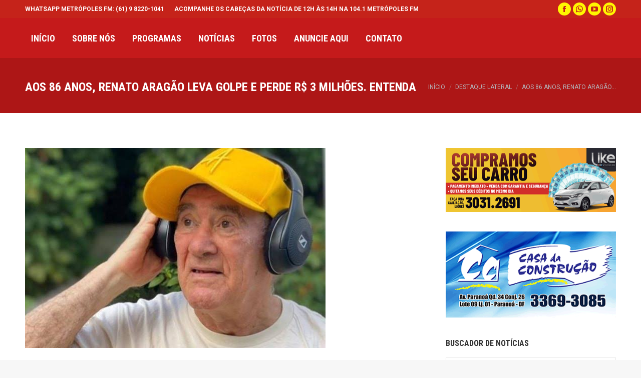

--- FILE ---
content_type: text/html; charset=UTF-8
request_url: https://oscabecasdanoticia.com.br/2021/05/aos-86-anos-renato-aragao-leva-golpe-e-perde-r-3-milhoes-entenda/
body_size: 24753
content:
<!DOCTYPE html>
<!--[if !(IE 6) | !(IE 7) | !(IE 8)  ]><!-->
<html lang="pt-BR" itemscope itemtype="https://schema.org/BlogPosting" prefix="og: http://ogp.me/ns#" class="no-js">
<!--<![endif]-->
<head>
	<meta charset="UTF-8" />
		<meta name="viewport" content="width=device-width, initial-scale=1, maximum-scale=1, user-scalable=0">
		<meta name="theme-color" content="#e1474d"/>	<link rel="profile" href="https://gmpg.org/xfn/11" />
	        <script type="text/javascript">
            if (/Android|webOS|iPhone|iPad|iPod|BlackBerry|IEMobile|Opera Mini/i.test(navigator.userAgent)) {
                var originalAddEventListener = EventTarget.prototype.addEventListener,
                    oldWidth = window.innerWidth;

                EventTarget.prototype.addEventListener = function (eventName, eventHandler, useCapture) {
                    if (eventName === "resize") {
                        originalAddEventListener.call(this, eventName, function (event) {
                            if (oldWidth === window.innerWidth) {
                                return;
                            }
                            oldWidth = window.innerWidth;
                            if (eventHandler.handleEvent) {
                                eventHandler.handleEvent.call(this, event);
                            }
                            else {
                                eventHandler.call(this, event);
                            };
                        }, useCapture);
                    }
                    else {
                        originalAddEventListener.call(this, eventName, eventHandler, useCapture);
                    };
                };
            };
        </script>
		<title>Aos 86 anos, Renato Aragão leva golpe e perde R$ 3 milhões. Entenda &#8211; Os Cabeças da Notícia</title>
<meta name='robots' content='max-image-preview:large' />
	<style>img:is([sizes="auto" i], [sizes^="auto," i]) { contain-intrinsic-size: 3000px 1500px }</style>
	
<!-- Easy Social Share Buttons for WordPress v.10.6 https://socialsharingplugin.com -->
<meta property="og:locale" content="pt_BR" />
<meta property="og:type" content="article" />
<meta property="og:title" content="Aos 86 anos, Renato Aragão leva golpe e perde R$ 3 milhões. Entenda" />
<meta property="og:description" content="Ícone da televisão da brasileira, o humorista Renato Aragão registrou um boletim de ocorrência e entrou na justiça contra um ex-funcionário de sua empresa. De acordo com informações do programa A Tarde é Sua, da RedeTV!, o eterno Didi teria notado um desvio que pode chegar a R$ 3 milhões. Segundo o jornalista Alessandro Lo-Bianco, o funcionário teria utilizado cheques assinados com assinaturas falsificadas. Os valores foram retirados das contas bancárias de Aragão. Também teriam sido falsificadas as assinaturas de Lilian Aragão, esposa do comediante. Além de processar o ex-funcionário, Renato Aragão também entrou com uma ação contra o banco" />
<meta property="og:url" content="https://oscabecasdanoticia.com.br/2021/05/aos-86-anos-renato-aragao-leva-golpe-e-perde-r-3-milhoes-entenda/" />
<meta property="og:site_name" content="Os Cabeças da Notícia" />
<meta property="article:section" content="Destaque Lateral" />
<meta property="article:published_time" content="2021-05-12T08:40:58-03:00" />
<meta property="article:modified_time" content="2021-05-12T09:09:10-03:00" />
<meta property="og:updated_time" content="2021-05-12T09:09:10-03:00" />
<meta property="og:image" content="https://oscabecasdanoticia.com.br/wp-content/uploads/2021/05/oscabecasdanoticia-oscab-184.jpg" />
<meta property="og:image:secure_url" content="https://oscabecasdanoticia.com.br/wp-content/uploads/2021/05/oscabecasdanoticia-oscab-184.jpg" />
<meta property="og:image:width" content="600" />
<meta property="og:image:height" content="400" />
<!-- / Easy Social Share Buttons for WordPress -->
<meta name="twitter:card" content="summary_large_image" />
<meta name="twitter:domain" content="Os Cabeças da Notícia" />
<meta name="twitter:title" content="Aos 86 anos, Renato Aragão leva golpe e perde R$ 3 milhões. Entenda" />
<meta name="twitter:description" content="Ícone da televisão da brasileira, o humorista Renato Aragão registrou um boletim de ocorrência e entrou na justiça contra um ex-funcionário de sua empresa. De acordo com informações do programa A Tarde é Sua, da RedeTV!, o eterno Didi teria notado um desvio que pode chegar a R$ 3 milhões. Segundo o jornalista Alessandro Lo-Bianco, o funcionário teria utilizado cheques assinados com assinaturas falsificadas. Os valores foram retirados das contas bancárias de Aragão. Também teriam sido falsificadas as assinaturas de Lilian Aragão, esposa do comediante. Além de processar o ex-funcionário, Renato Aragão também entrou com uma ação contra o banco" />
<meta name="twitter:url" content="https://oscabecasdanoticia.com.br/2021/05/aos-86-anos-renato-aragao-leva-golpe-e-perde-r-3-milhoes-entenda/" />
<meta name="twitter:image" content="https://oscabecasdanoticia.com.br/wp-content/uploads/2021/05/oscabecasdanoticia-oscab-184.jpg" />

<!-- Open Graph Meta Tags generated by Blog2Social 873 - https://www.blog2social.com -->
<meta property="og:title" content="Aos 86 anos, Renato Aragão leva golpe e perde R$ 3 milhões. Entenda"/>
<meta property="og:description" content="Ícone da televisão da brasileira, o humorista Renato Aragão registrou um boletim de ocorrência e entrou na justiça contra um ex-funcionário de sua empresa"/>
<meta property="og:url" content="/2021/05/aos-86-anos-renato-aragao-leva-golpe-e-perde-r-3-milhoes-entenda/"/>
<meta property="og:image" content="https://oscabecasdanoticia.com.br/wp-content/uploads/2021/05/oscabecasdanoticia-oscab-184.jpg"/>
<meta property="og:image:width" content="600" />
<meta property="og:image:height" content="400" />
<meta property="og:type" content="article"/>
<meta property="og:article:published_time" content="2021-05-12 08:40:58"/>
<meta property="og:article:modified_time" content="2021-05-12 09:09:10"/>
<!-- Open Graph Meta Tags generated by Blog2Social 873 - https://www.blog2social.com -->

<!-- Twitter Card generated by Blog2Social 873 - https://www.blog2social.com -->
<meta name="twitter:card" content="summary">
<meta name="twitter:title" content="Aos 86 anos, Renato Aragão leva golpe e perde R$ 3 milhões. Entenda"/>
<meta name="twitter:description" content="Ícone da televisão da brasileira, o humorista Renato Aragão registrou um boletim de ocorrência e entrou na justiça contra um ex-funcionário de sua empresa"/>
<meta name="twitter:image" content="https://oscabecasdanoticia.com.br/wp-content/uploads/2021/05/oscabecasdanoticia-oscab-184.jpg"/>
<!-- Twitter Card generated by Blog2Social 873 - https://www.blog2social.com -->
<meta name="author" content="Emerson Garcia"/>
<link rel='dns-prefetch' href='//www.googletagmanager.com' />
<link rel='dns-prefetch' href='//fonts.googleapis.com' />
<link rel="alternate" type="application/rss+xml" title="Feed para Os Cabeças da Notícia &raquo;" href="https://oscabecasdanoticia.com.br/feed/" />
<script type="text/javascript">
/* <![CDATA[ */
window._wpemojiSettings = {"baseUrl":"https:\/\/s.w.org\/images\/core\/emoji\/16.0.1\/72x72\/","ext":".png","svgUrl":"https:\/\/s.w.org\/images\/core\/emoji\/16.0.1\/svg\/","svgExt":".svg","source":{"concatemoji":"https:\/\/oscabecasdanoticia.com.br\/wp-includes\/js\/wp-emoji-release.min.js?ver=6.8.3"}};
/*! This file is auto-generated */
!function(s,n){var o,i,e;function c(e){try{var t={supportTests:e,timestamp:(new Date).valueOf()};sessionStorage.setItem(o,JSON.stringify(t))}catch(e){}}function p(e,t,n){e.clearRect(0,0,e.canvas.width,e.canvas.height),e.fillText(t,0,0);var t=new Uint32Array(e.getImageData(0,0,e.canvas.width,e.canvas.height).data),a=(e.clearRect(0,0,e.canvas.width,e.canvas.height),e.fillText(n,0,0),new Uint32Array(e.getImageData(0,0,e.canvas.width,e.canvas.height).data));return t.every(function(e,t){return e===a[t]})}function u(e,t){e.clearRect(0,0,e.canvas.width,e.canvas.height),e.fillText(t,0,0);for(var n=e.getImageData(16,16,1,1),a=0;a<n.data.length;a++)if(0!==n.data[a])return!1;return!0}function f(e,t,n,a){switch(t){case"flag":return n(e,"\ud83c\udff3\ufe0f\u200d\u26a7\ufe0f","\ud83c\udff3\ufe0f\u200b\u26a7\ufe0f")?!1:!n(e,"\ud83c\udde8\ud83c\uddf6","\ud83c\udde8\u200b\ud83c\uddf6")&&!n(e,"\ud83c\udff4\udb40\udc67\udb40\udc62\udb40\udc65\udb40\udc6e\udb40\udc67\udb40\udc7f","\ud83c\udff4\u200b\udb40\udc67\u200b\udb40\udc62\u200b\udb40\udc65\u200b\udb40\udc6e\u200b\udb40\udc67\u200b\udb40\udc7f");case"emoji":return!a(e,"\ud83e\udedf")}return!1}function g(e,t,n,a){var r="undefined"!=typeof WorkerGlobalScope&&self instanceof WorkerGlobalScope?new OffscreenCanvas(300,150):s.createElement("canvas"),o=r.getContext("2d",{willReadFrequently:!0}),i=(o.textBaseline="top",o.font="600 32px Arial",{});return e.forEach(function(e){i[e]=t(o,e,n,a)}),i}function t(e){var t=s.createElement("script");t.src=e,t.defer=!0,s.head.appendChild(t)}"undefined"!=typeof Promise&&(o="wpEmojiSettingsSupports",i=["flag","emoji"],n.supports={everything:!0,everythingExceptFlag:!0},e=new Promise(function(e){s.addEventListener("DOMContentLoaded",e,{once:!0})}),new Promise(function(t){var n=function(){try{var e=JSON.parse(sessionStorage.getItem(o));if("object"==typeof e&&"number"==typeof e.timestamp&&(new Date).valueOf()<e.timestamp+604800&&"object"==typeof e.supportTests)return e.supportTests}catch(e){}return null}();if(!n){if("undefined"!=typeof Worker&&"undefined"!=typeof OffscreenCanvas&&"undefined"!=typeof URL&&URL.createObjectURL&&"undefined"!=typeof Blob)try{var e="postMessage("+g.toString()+"("+[JSON.stringify(i),f.toString(),p.toString(),u.toString()].join(",")+"));",a=new Blob([e],{type:"text/javascript"}),r=new Worker(URL.createObjectURL(a),{name:"wpTestEmojiSupports"});return void(r.onmessage=function(e){c(n=e.data),r.terminate(),t(n)})}catch(e){}c(n=g(i,f,p,u))}t(n)}).then(function(e){for(var t in e)n.supports[t]=e[t],n.supports.everything=n.supports.everything&&n.supports[t],"flag"!==t&&(n.supports.everythingExceptFlag=n.supports.everythingExceptFlag&&n.supports[t]);n.supports.everythingExceptFlag=n.supports.everythingExceptFlag&&!n.supports.flag,n.DOMReady=!1,n.readyCallback=function(){n.DOMReady=!0}}).then(function(){return e}).then(function(){var e;n.supports.everything||(n.readyCallback(),(e=n.source||{}).concatemoji?t(e.concatemoji):e.wpemoji&&e.twemoji&&(t(e.twemoji),t(e.wpemoji)))}))}((window,document),window._wpemojiSettings);
/* ]]> */
</script>
<link rel='stylesheet' id='scap.flashblock-css' href='https://oscabecasdanoticia.com.br/wp-content/plugins/compact-wp-audio-player/css/flashblock.css?ver=6.8.3' type='text/css' media='all' />
<link rel='stylesheet' id='scap.player-css' href='https://oscabecasdanoticia.com.br/wp-content/plugins/compact-wp-audio-player/css/player.css?ver=6.8.3' type='text/css' media='all' />
<style id='wp-emoji-styles-inline-css' type='text/css'>

	img.wp-smiley, img.emoji {
		display: inline !important;
		border: none !important;
		box-shadow: none !important;
		height: 1em !important;
		width: 1em !important;
		margin: 0 0.07em !important;
		vertical-align: -0.1em !important;
		background: none !important;
		padding: 0 !important;
	}
</style>
<style id='classic-theme-styles-inline-css' type='text/css'>
/*! This file is auto-generated */
.wp-block-button__link{color:#fff;background-color:#32373c;border-radius:9999px;box-shadow:none;text-decoration:none;padding:calc(.667em + 2px) calc(1.333em + 2px);font-size:1.125em}.wp-block-file__button{background:#32373c;color:#fff;text-decoration:none}
</style>
<style id='global-styles-inline-css' type='text/css'>
:root{--wp--preset--aspect-ratio--square: 1;--wp--preset--aspect-ratio--4-3: 4/3;--wp--preset--aspect-ratio--3-4: 3/4;--wp--preset--aspect-ratio--3-2: 3/2;--wp--preset--aspect-ratio--2-3: 2/3;--wp--preset--aspect-ratio--16-9: 16/9;--wp--preset--aspect-ratio--9-16: 9/16;--wp--preset--color--black: #000000;--wp--preset--color--cyan-bluish-gray: #abb8c3;--wp--preset--color--white: #FFF;--wp--preset--color--pale-pink: #f78da7;--wp--preset--color--vivid-red: #cf2e2e;--wp--preset--color--luminous-vivid-orange: #ff6900;--wp--preset--color--luminous-vivid-amber: #fcb900;--wp--preset--color--light-green-cyan: #7bdcb5;--wp--preset--color--vivid-green-cyan: #00d084;--wp--preset--color--pale-cyan-blue: #8ed1fc;--wp--preset--color--vivid-cyan-blue: #0693e3;--wp--preset--color--vivid-purple: #9b51e0;--wp--preset--color--accent: #e1474d;--wp--preset--color--dark-gray: #111;--wp--preset--color--light-gray: #767676;--wp--preset--gradient--vivid-cyan-blue-to-vivid-purple: linear-gradient(135deg,rgba(6,147,227,1) 0%,rgb(155,81,224) 100%);--wp--preset--gradient--light-green-cyan-to-vivid-green-cyan: linear-gradient(135deg,rgb(122,220,180) 0%,rgb(0,208,130) 100%);--wp--preset--gradient--luminous-vivid-amber-to-luminous-vivid-orange: linear-gradient(135deg,rgba(252,185,0,1) 0%,rgba(255,105,0,1) 100%);--wp--preset--gradient--luminous-vivid-orange-to-vivid-red: linear-gradient(135deg,rgba(255,105,0,1) 0%,rgb(207,46,46) 100%);--wp--preset--gradient--very-light-gray-to-cyan-bluish-gray: linear-gradient(135deg,rgb(238,238,238) 0%,rgb(169,184,195) 100%);--wp--preset--gradient--cool-to-warm-spectrum: linear-gradient(135deg,rgb(74,234,220) 0%,rgb(151,120,209) 20%,rgb(207,42,186) 40%,rgb(238,44,130) 60%,rgb(251,105,98) 80%,rgb(254,248,76) 100%);--wp--preset--gradient--blush-light-purple: linear-gradient(135deg,rgb(255,206,236) 0%,rgb(152,150,240) 100%);--wp--preset--gradient--blush-bordeaux: linear-gradient(135deg,rgb(254,205,165) 0%,rgb(254,45,45) 50%,rgb(107,0,62) 100%);--wp--preset--gradient--luminous-dusk: linear-gradient(135deg,rgb(255,203,112) 0%,rgb(199,81,192) 50%,rgb(65,88,208) 100%);--wp--preset--gradient--pale-ocean: linear-gradient(135deg,rgb(255,245,203) 0%,rgb(182,227,212) 50%,rgb(51,167,181) 100%);--wp--preset--gradient--electric-grass: linear-gradient(135deg,rgb(202,248,128) 0%,rgb(113,206,126) 100%);--wp--preset--gradient--midnight: linear-gradient(135deg,rgb(2,3,129) 0%,rgb(40,116,252) 100%);--wp--preset--font-size--small: 13px;--wp--preset--font-size--medium: 20px;--wp--preset--font-size--large: 36px;--wp--preset--font-size--x-large: 42px;--wp--preset--spacing--20: 0.44rem;--wp--preset--spacing--30: 0.67rem;--wp--preset--spacing--40: 1rem;--wp--preset--spacing--50: 1.5rem;--wp--preset--spacing--60: 2.25rem;--wp--preset--spacing--70: 3.38rem;--wp--preset--spacing--80: 5.06rem;--wp--preset--shadow--natural: 6px 6px 9px rgba(0, 0, 0, 0.2);--wp--preset--shadow--deep: 12px 12px 50px rgba(0, 0, 0, 0.4);--wp--preset--shadow--sharp: 6px 6px 0px rgba(0, 0, 0, 0.2);--wp--preset--shadow--outlined: 6px 6px 0px -3px rgba(255, 255, 255, 1), 6px 6px rgba(0, 0, 0, 1);--wp--preset--shadow--crisp: 6px 6px 0px rgba(0, 0, 0, 1);}:where(.is-layout-flex){gap: 0.5em;}:where(.is-layout-grid){gap: 0.5em;}body .is-layout-flex{display: flex;}.is-layout-flex{flex-wrap: wrap;align-items: center;}.is-layout-flex > :is(*, div){margin: 0;}body .is-layout-grid{display: grid;}.is-layout-grid > :is(*, div){margin: 0;}:where(.wp-block-columns.is-layout-flex){gap: 2em;}:where(.wp-block-columns.is-layout-grid){gap: 2em;}:where(.wp-block-post-template.is-layout-flex){gap: 1.25em;}:where(.wp-block-post-template.is-layout-grid){gap: 1.25em;}.has-black-color{color: var(--wp--preset--color--black) !important;}.has-cyan-bluish-gray-color{color: var(--wp--preset--color--cyan-bluish-gray) !important;}.has-white-color{color: var(--wp--preset--color--white) !important;}.has-pale-pink-color{color: var(--wp--preset--color--pale-pink) !important;}.has-vivid-red-color{color: var(--wp--preset--color--vivid-red) !important;}.has-luminous-vivid-orange-color{color: var(--wp--preset--color--luminous-vivid-orange) !important;}.has-luminous-vivid-amber-color{color: var(--wp--preset--color--luminous-vivid-amber) !important;}.has-light-green-cyan-color{color: var(--wp--preset--color--light-green-cyan) !important;}.has-vivid-green-cyan-color{color: var(--wp--preset--color--vivid-green-cyan) !important;}.has-pale-cyan-blue-color{color: var(--wp--preset--color--pale-cyan-blue) !important;}.has-vivid-cyan-blue-color{color: var(--wp--preset--color--vivid-cyan-blue) !important;}.has-vivid-purple-color{color: var(--wp--preset--color--vivid-purple) !important;}.has-black-background-color{background-color: var(--wp--preset--color--black) !important;}.has-cyan-bluish-gray-background-color{background-color: var(--wp--preset--color--cyan-bluish-gray) !important;}.has-white-background-color{background-color: var(--wp--preset--color--white) !important;}.has-pale-pink-background-color{background-color: var(--wp--preset--color--pale-pink) !important;}.has-vivid-red-background-color{background-color: var(--wp--preset--color--vivid-red) !important;}.has-luminous-vivid-orange-background-color{background-color: var(--wp--preset--color--luminous-vivid-orange) !important;}.has-luminous-vivid-amber-background-color{background-color: var(--wp--preset--color--luminous-vivid-amber) !important;}.has-light-green-cyan-background-color{background-color: var(--wp--preset--color--light-green-cyan) !important;}.has-vivid-green-cyan-background-color{background-color: var(--wp--preset--color--vivid-green-cyan) !important;}.has-pale-cyan-blue-background-color{background-color: var(--wp--preset--color--pale-cyan-blue) !important;}.has-vivid-cyan-blue-background-color{background-color: var(--wp--preset--color--vivid-cyan-blue) !important;}.has-vivid-purple-background-color{background-color: var(--wp--preset--color--vivid-purple) !important;}.has-black-border-color{border-color: var(--wp--preset--color--black) !important;}.has-cyan-bluish-gray-border-color{border-color: var(--wp--preset--color--cyan-bluish-gray) !important;}.has-white-border-color{border-color: var(--wp--preset--color--white) !important;}.has-pale-pink-border-color{border-color: var(--wp--preset--color--pale-pink) !important;}.has-vivid-red-border-color{border-color: var(--wp--preset--color--vivid-red) !important;}.has-luminous-vivid-orange-border-color{border-color: var(--wp--preset--color--luminous-vivid-orange) !important;}.has-luminous-vivid-amber-border-color{border-color: var(--wp--preset--color--luminous-vivid-amber) !important;}.has-light-green-cyan-border-color{border-color: var(--wp--preset--color--light-green-cyan) !important;}.has-vivid-green-cyan-border-color{border-color: var(--wp--preset--color--vivid-green-cyan) !important;}.has-pale-cyan-blue-border-color{border-color: var(--wp--preset--color--pale-cyan-blue) !important;}.has-vivid-cyan-blue-border-color{border-color: var(--wp--preset--color--vivid-cyan-blue) !important;}.has-vivid-purple-border-color{border-color: var(--wp--preset--color--vivid-purple) !important;}.has-vivid-cyan-blue-to-vivid-purple-gradient-background{background: var(--wp--preset--gradient--vivid-cyan-blue-to-vivid-purple) !important;}.has-light-green-cyan-to-vivid-green-cyan-gradient-background{background: var(--wp--preset--gradient--light-green-cyan-to-vivid-green-cyan) !important;}.has-luminous-vivid-amber-to-luminous-vivid-orange-gradient-background{background: var(--wp--preset--gradient--luminous-vivid-amber-to-luminous-vivid-orange) !important;}.has-luminous-vivid-orange-to-vivid-red-gradient-background{background: var(--wp--preset--gradient--luminous-vivid-orange-to-vivid-red) !important;}.has-very-light-gray-to-cyan-bluish-gray-gradient-background{background: var(--wp--preset--gradient--very-light-gray-to-cyan-bluish-gray) !important;}.has-cool-to-warm-spectrum-gradient-background{background: var(--wp--preset--gradient--cool-to-warm-spectrum) !important;}.has-blush-light-purple-gradient-background{background: var(--wp--preset--gradient--blush-light-purple) !important;}.has-blush-bordeaux-gradient-background{background: var(--wp--preset--gradient--blush-bordeaux) !important;}.has-luminous-dusk-gradient-background{background: var(--wp--preset--gradient--luminous-dusk) !important;}.has-pale-ocean-gradient-background{background: var(--wp--preset--gradient--pale-ocean) !important;}.has-electric-grass-gradient-background{background: var(--wp--preset--gradient--electric-grass) !important;}.has-midnight-gradient-background{background: var(--wp--preset--gradient--midnight) !important;}.has-small-font-size{font-size: var(--wp--preset--font-size--small) !important;}.has-medium-font-size{font-size: var(--wp--preset--font-size--medium) !important;}.has-large-font-size{font-size: var(--wp--preset--font-size--large) !important;}.has-x-large-font-size{font-size: var(--wp--preset--font-size--x-large) !important;}
:where(.wp-block-post-template.is-layout-flex){gap: 1.25em;}:where(.wp-block-post-template.is-layout-grid){gap: 1.25em;}
:where(.wp-block-columns.is-layout-flex){gap: 2em;}:where(.wp-block-columns.is-layout-grid){gap: 2em;}
:root :where(.wp-block-pullquote){font-size: 1.5em;line-height: 1.6;}
</style>
<link rel='stylesheet' id='the7-Defaults-css' href='https://oscabecasdanoticia.com.br/wp-content/uploads/smile_fonts/Defaults/Defaults.css?ver=6.8.3' type='text/css' media='all' />
<link rel='stylesheet' id='subscribe-forms-css-css' href='https://oscabecasdanoticia.com.br/wp-content/plugins/easy-social-share-buttons3/assets/modules/subscribe-forms.min.css?ver=10.6' type='text/css' media='all' />
<link rel='stylesheet' id='easy-social-share-buttons-display-methods-css' href='https://oscabecasdanoticia.com.br/wp-content/plugins/easy-social-share-buttons3/assets/css/essb-display-methods.min.css?ver=10.6' type='text/css' media='all' />
<link rel='stylesheet' id='easy-social-share-buttons-css' href='https://oscabecasdanoticia.com.br/wp-content/plugins/easy-social-share-buttons3/assets/css/easy-social-share-buttons.min.css?ver=10.6' type='text/css' media='all' />
<style id='easy-social-share-buttons-inline-css' type='text/css'>
.essb_links .essb_link_mastodon { --essb-network: #6364ff;}body .essb_displayed_postfloat.essb_postfloat_fixed{top:150px!important;}
</style>
<link rel='stylesheet' id='jquery-lazyloadxt-spinner-css-css' href='//oscabecasdanoticia.com.br/wp-content/plugins/a3-lazy-load/assets/css/jquery.lazyloadxt.spinner.css?ver=6.8.3' type='text/css' media='all' />
<link rel='stylesheet' id='dt-web-fonts-css' href='https://fonts.googleapis.com/css?family=Roboto:400,600,700%7CRoboto+Condensed:400,600,700' type='text/css' media='all' />
<link rel='stylesheet' id='dt-main-css' href='https://oscabecasdanoticia.com.br/wp-content/themes/dt-the7/css/main.min.css?ver=10.6.0' type='text/css' media='all' />
<style id='dt-main-inline-css' type='text/css'>
body #load {
  display: block;
  height: 100%;
  overflow: hidden;
  position: fixed;
  width: 100%;
  z-index: 9901;
  opacity: 1;
  visibility: visible;
  transition: all .35s ease-out;
}
.load-wrap {
  width: 100%;
  height: 100%;
  background-position: center center;
  background-repeat: no-repeat;
  text-align: center;
  display: -ms-flexbox;
  display: -ms-flex;
  display: flex;
  -ms-align-items: center;
  -ms-flex-align: center;
  align-items: center;
  -ms-flex-flow: column wrap;
  flex-flow: column wrap;
  -ms-flex-pack: center;
  -ms-justify-content: center;
  justify-content: center;
}
.load-wrap > svg {
  position: absolute;
  top: 50%;
  left: 50%;
  transform: translate(-50%,-50%);
}
#load {
  background: var(--the7-elementor-beautiful-loading-bg,#ffffff);
  --the7-beautiful-spinner-color2: var(--the7-beautiful-spinner-color,rgba(97,98,103,0.4));
}

</style>
<link rel='stylesheet' id='the7-font-css' href='https://oscabecasdanoticia.com.br/wp-content/themes/dt-the7/fonts/icomoon-the7-font/icomoon-the7-font.min.css?ver=10.6.0' type='text/css' media='all' />
<link rel='stylesheet' id='the7-custom-scrollbar-css' href='https://oscabecasdanoticia.com.br/wp-content/themes/dt-the7/lib/custom-scrollbar/custom-scrollbar.min.css?ver=10.6.0' type='text/css' media='all' />
<link rel='stylesheet' id='the7-wpbakery-css' href='https://oscabecasdanoticia.com.br/wp-content/themes/dt-the7/css/wpbakery.min.css?ver=10.6.0' type='text/css' media='all' />
<link rel='stylesheet' id='the7-css-vars-css' href='https://oscabecasdanoticia.com.br/wp-content/uploads/the7-css/css-vars.css?ver=315923d4ee8c' type='text/css' media='all' />
<link rel='stylesheet' id='dt-custom-css' href='https://oscabecasdanoticia.com.br/wp-content/uploads/the7-css/custom.css?ver=315923d4ee8c' type='text/css' media='all' />
<link rel='stylesheet' id='dt-media-css' href='https://oscabecasdanoticia.com.br/wp-content/uploads/the7-css/media.css?ver=315923d4ee8c' type='text/css' media='all' />
<link rel='stylesheet' id='the7-mega-menu-css' href='https://oscabecasdanoticia.com.br/wp-content/uploads/the7-css/mega-menu.css?ver=315923d4ee8c' type='text/css' media='all' />
<link rel='stylesheet' id='style-css' href='https://oscabecasdanoticia.com.br/wp-content/themes/dt-the7-child/style.css?ver=10.6.0' type='text/css' media='all' />
<script type="text/javascript" src="https://oscabecasdanoticia.com.br/wp-includes/js/jquery/jquery.min.js?ver=3.7.1" id="jquery-core-js"></script>
<script type="text/javascript" src="https://oscabecasdanoticia.com.br/wp-includes/js/jquery/jquery-migrate.min.js?ver=3.4.1" id="jquery-migrate-js"></script>
<script type="text/javascript" src="https://oscabecasdanoticia.com.br/wp-content/plugins/compact-wp-audio-player/js/soundmanager2-nodebug-jsmin.js?ver=6.8.3" id="scap.soundmanager2-js"></script>
<script type="text/javascript" src="https://oscabecasdanoticia.com.br/wp-includes/js/dist/hooks.min.js?ver=4d63a3d491d11ffd8ac6" id="wp-hooks-js"></script>
<script type="text/javascript" id="say-what-js-js-extra">
/* <![CDATA[ */
var say_what_data = {"replacements":{"the7mk2|Category:|":"Categoria:"}};
/* ]]> */
</script>
<script type="text/javascript" src="https://oscabecasdanoticia.com.br/wp-content/plugins/say-what/assets/build/frontend.js?ver=fd31684c45e4d85aeb4e" id="say-what-js-js"></script>
<script type="text/javascript" id="dt-above-fold-js-extra">
/* <![CDATA[ */
var dtLocal = {"themeUrl":"https:\/\/oscabecasdanoticia.com.br\/wp-content\/themes\/dt-the7","passText":"Para ver esse post protegido, insira a senha abaixo:","moreButtonText":{"loading":"Carregando...","loadMore":"Veja mais"},"postID":"21322","ajaxurl":"https:\/\/oscabecasdanoticia.com.br\/wp-admin\/admin-ajax.php","REST":{"baseUrl":"https:\/\/oscabecasdanoticia.com.br\/wp-json\/the7\/v1","endpoints":{"sendMail":"\/send-mail"}},"contactMessages":{"required":"Um ou mais campos cont\u00eam um erro. Por favor verifique e tente novamente.","terms":"Please accept the privacy policy.","fillTheCaptchaError":"Please, fill the captcha."},"captchaSiteKey":"","ajaxNonce":"1e2454667e","pageData":"","themeSettings":{"smoothScroll":"off","lazyLoading":false,"accentColor":{"mode":"solid","color":"#e1474d"},"desktopHeader":{"height":80},"ToggleCaptionEnabled":"disabled","ToggleCaption":"Navigation","floatingHeader":{"showAfter":150,"showMenu":true,"height":70,"logo":{"showLogo":false,"html":"","url":"https:\/\/oscabecasdanoticia.com.br\/"}},"topLine":{"floatingTopLine":{"logo":{"showLogo":false,"html":""}}},"mobileHeader":{"firstSwitchPoint":1150,"secondSwitchPoint":778,"firstSwitchPointHeight":70,"secondSwitchPointHeight":50,"mobileToggleCaptionEnabled":"disabled","mobileToggleCaption":"Menu"},"stickyMobileHeaderFirstSwitch":{"logo":{"html":""}},"stickyMobileHeaderSecondSwitch":{"logo":{"html":""}},"content":{"textColor":"#8b8d94","headerColor":"#333333"},"sidebar":{"switchPoint":992},"boxedWidth":"1340px","stripes":{"stripe1":{"textColor":"#72777d","headerColor":"#3c3e45"},"stripe2":{"textColor":"#f4f4f5","headerColor":"#f4f4f5"},"stripe3":{"textColor":"#ffffff","headerColor":"#ffffff"}}},"VCMobileScreenWidth":"768"};
var dtShare = {"shareButtonText":{"facebook":"Share on Facebook","twitter":"Tweet","pinterest":"Pin it","linkedin":"Share on Linkedin","whatsapp":"Share on Whatsapp"},"overlayOpacity":"85"};
/* ]]> */
</script>
<script type="text/javascript" src="https://oscabecasdanoticia.com.br/wp-content/themes/dt-the7/js/above-the-fold.min.js?ver=10.6.0" id="dt-above-fold-js"></script>

<!-- Snippet da etiqueta do Google (gtag.js) adicionado pelo Site Kit -->
<!-- Snippet do Google Análises adicionado pelo Site Kit -->
<script type="text/javascript" src="https://www.googletagmanager.com/gtag/js?id=GT-WRDRGB7" id="google_gtagjs-js" async></script>
<script type="text/javascript" id="google_gtagjs-js-after">
/* <![CDATA[ */
window.dataLayer = window.dataLayer || [];function gtag(){dataLayer.push(arguments);}
gtag("set","linker",{"domains":["oscabecasdanoticia.com.br"]});
gtag("js", new Date());
gtag("set", "developer_id.dZTNiMT", true);
gtag("config", "GT-WRDRGB7");
/* ]]> */
</script>
<script></script>
<!-- OG: 3.3.8 --><link rel="image_src" href="https://oscabecasdanoticia.com.br/wp-content/uploads/2021/05/oscabecasdanoticia-oscab-184.jpg"><meta name="msapplication-TileImage" content="https://oscabecasdanoticia.com.br/wp-content/uploads/2021/05/oscabecasdanoticia-oscab-184.jpg">
<meta property="og:image" content="https://oscabecasdanoticia.com.br/wp-content/uploads/2021/05/oscabecasdanoticia-oscab-184.jpg"><meta property="og:image:secure_url" content="https://oscabecasdanoticia.com.br/wp-content/uploads/2021/05/oscabecasdanoticia-oscab-184.jpg"><meta property="og:image:width" content="600"><meta property="og:image:height" content="400"><meta property="og:image:alt" content="oscabecasdanoticia-image.jpg"><meta property="og:image:type" content="image/jpeg"><meta property="og:description" content="Ícone da televisão da brasileira, o humorista Renato Aragão registrou um boletim de ocorrência e entrou na justiça contra um ex-funcionário de sua empresa. De acordo com informações do programa A Tarde é Sua, da RedeTV!, o eterno Didi teria notado um desvio que pode chegar a R$ 3 milhões. Segundo o jornalista Alessandro Lo-Bianco,..."><meta property="og:type" content="article"><meta property="og:locale" content="pt_BR"><meta property="og:site_name" content="Os Cabeças da Notícia"><meta property="og:title" content="Aos 86 anos, Renato Aragão leva golpe e perde R$ 3 milhões. Entenda"><meta property="og:url" content="https://oscabecasdanoticia.com.br/2021/05/aos-86-anos-renato-aragao-leva-golpe-e-perde-r-3-milhoes-entenda/"><meta property="og:updated_time" content="2021-05-12T09:09:10-03:00">
<meta property="article:published_time" content="2021-05-12T11:40:58+00:00"><meta property="article:modified_time" content="2021-05-12T12:09:10+00:00"><meta property="article:section" content="Destaque Lateral"><meta property="article:author:first_name" content="Emerson"><meta property="article:author:last_name" content="Garcia"><meta property="article:author:username" content="Emerson Garcia">
<meta property="twitter:partner" content="ogwp"><meta property="twitter:card" content="summary_large_image"><meta property="twitter:image" content="https://oscabecasdanoticia.com.br/wp-content/uploads/2021/05/oscabecasdanoticia-oscab-184.jpg"><meta property="twitter:image:alt" content="oscabecasdanoticia-image.jpg"><meta property="twitter:title" content="Aos 86 anos, Renato Aragão leva golpe e perde R$ 3 milhões. Entenda"><meta property="twitter:description" content="Ícone da televisão da brasileira, o humorista Renato Aragão registrou um boletim de ocorrência e entrou na justiça contra um ex-funcionário de sua empresa. De acordo com informações do programa A..."><meta property="twitter:url" content="https://oscabecasdanoticia.com.br/2021/05/aos-86-anos-renato-aragao-leva-golpe-e-perde-r-3-milhoes-entenda/"><meta property="twitter:label1" content="Reading time"><meta property="twitter:data1" content="Less than a minute">
<meta itemprop="image" content="https://oscabecasdanoticia.com.br/wp-content/uploads/2021/05/oscabecasdanoticia-oscab-184.jpg"><meta itemprop="name" content="Aos 86 anos, Renato Aragão leva golpe e perde R$ 3 milhões. Entenda"><meta itemprop="description" content="Ícone da televisão da brasileira, o humorista Renato Aragão registrou um boletim de ocorrência e entrou na justiça contra um ex-funcionário de sua empresa. De acordo com informações do programa A Tarde é Sua, da RedeTV!, o eterno Didi teria notado um desvio que pode chegar a R$ 3 milhões. Segundo o jornalista Alessandro Lo-Bianco,..."><meta itemprop="datePublished" content="2021-05-12"><meta itemprop="dateModified" content="2021-05-12T12:09:10+00:00">
<meta property="profile:first_name" content="Emerson"><meta property="profile:last_name" content="Garcia"><meta property="profile:username" content="Emerson Garcia">
<!-- /OG -->

<script id="essb-inline-js"></script><link rel="https://api.w.org/" href="https://oscabecasdanoticia.com.br/wp-json/" /><link rel="alternate" title="JSON" type="application/json" href="https://oscabecasdanoticia.com.br/wp-json/wp/v2/posts/21322" /><link rel="EditURI" type="application/rsd+xml" title="RSD" href="https://oscabecasdanoticia.com.br/xmlrpc.php?rsd" />
<link rel="canonical" href="https://oscabecasdanoticia.com.br/2021/05/aos-86-anos-renato-aragao-leva-golpe-e-perde-r-3-milhoes-entenda/" />
<link rel='shortlink' href='https://oscabecasdanoticia.com.br/?p=21322' />
<link rel="alternate" title="oEmbed (JSON)" type="application/json+oembed" href="https://oscabecasdanoticia.com.br/wp-json/oembed/1.0/embed?url=https%3A%2F%2Foscabecasdanoticia.com.br%2F2021%2F05%2Faos-86-anos-renato-aragao-leva-golpe-e-perde-r-3-milhoes-entenda%2F" />
<link rel="alternate" title="oEmbed (XML)" type="text/xml+oembed" href="https://oscabecasdanoticia.com.br/wp-json/oembed/1.0/embed?url=https%3A%2F%2Foscabecasdanoticia.com.br%2F2021%2F05%2Faos-86-anos-renato-aragao-leva-golpe-e-perde-r-3-milhoes-entenda%2F&#038;format=xml" />
<meta name="generator" content="Site Kit by Google 1.170.0" /><meta property="og:site_name" content="Os Cabeças da Notícia" />
<meta property="og:title" content="Aos 86 anos, Renato Aragão leva golpe e perde R$ 3 milhões. Entenda" />
<meta property="og:description" content="Ícone da televisão da brasileira, o humorista Renato Aragão registrou um boletim de ocorrência e entrou na justiça contra um ex-funcionário de sua empresa. De acordo com informações do programa A Tarde é Sua, da RedeTV!, o eterno Didi teria notado um desvio que pode chegar a R$ 3 milhões. Segundo o jornalista Alessandro Lo-Bianco,&hellip;" />
<meta property="og:image" content="https://oscabecasdanoticia.com.br/wp-content/uploads/2021/05/oscabecasdanoticia-oscab-184.jpg" />
<meta property="og:url" content="https://oscabecasdanoticia.com.br/2021/05/aos-86-anos-renato-aragao-leva-golpe-e-perde-r-3-milhoes-entenda/" />
<meta property="og:type" content="article" />
<meta name="generator" content="Powered by WPBakery Page Builder - drag and drop page builder for WordPress."/>
<script type="text/javascript" id="the7-loader-script">
document.addEventListener("DOMContentLoaded", function(event) {
	var load = document.getElementById("load");
	if(!load.classList.contains('loader-removed')){
		var removeLoading = setTimeout(function() {
			load.className += " loader-removed";
		}, 300);
	}
});
</script>
		<link rel="icon" href="https://oscabecasdanoticia.com.br/wp-content/uploads/2020/09/favicon.png" type="image/png" sizes="16x16"/><link rel="icon" href="https://oscabecasdanoticia.com.br/wp-content/uploads/2020/09/favicon-retina.png" type="image/png" sizes="32x32"/><noscript><style> .wpb_animate_when_almost_visible { opacity: 1; }</style></noscript><img src="https://00px.net/pixel/eyJjciI6Nzc1MDcsImNhIjo0MzY3LCJwbCI6NTk2MDJ9/e.gif?t=INSERIR+CACHEBUSTER" style="height: 0; width: 0; position: absolute; border: none;" /><style id='the7-custom-inline-css' type='text/css'>
.mini-post-img img {
	  border-radius: 8px;
}

.sc_player_container1 {
	
}

.myButton_play {
	background-color:#fff !important;
	padding:20px !important;
	
	
/*
background-image:"https://oscabecasdanoticia.com.br/wp-content/uploads/2020/10/player-botao.png" !important;
*/
	
}

.mejs-container, .mejs-embed, .mejs-embed body, .mejs-container .mejs-controls {
    background: red !important;
}
</style>
</head>
<body id="the7-body" class="wp-singular post-template-default single single-post postid-21322 single-format-standard wp-embed-responsive wp-theme-dt-the7 wp-child-theme-dt-the7-child no-comments dt-responsive-on right-mobile-menu-close-icon ouside-menu-close-icon mobile-hamburger-close-bg-enable mobile-hamburger-close-bg-hover-enable  fade-medium-mobile-menu-close-icon fade-medium-menu-close-icon srcset-enabled btn-flat custom-btn-color custom-btn-hover-color phantom-slide phantom-shadow-decoration phantom-logo-off floating-mobile-menu-icon top-header first-switch-logo-left first-switch-menu-right second-switch-logo-left second-switch-menu-right right-mobile-menu layzr-loading-on popup-message-style the7-ver-10.6.0 essb-10.6 wpb-js-composer js-comp-ver-7.7.2 vc_responsive">
<!-- The7 10.6.0 -->
<div id="load" class="ring-loader">
	<div class="load-wrap">
<style type="text/css">
    .the7-spinner {
        width: 72px;
        height: 72px;
        position: relative;
    }
    .the7-spinner > div {
        border-radius: 50%;
        width: 9px;
        left: 0;
        box-sizing: border-box;
        display: block;
        position: absolute;
        border: 9px solid #fff;
        width: 72px;
        height: 72px;
    }
    .the7-spinner-ring-bg{
        opacity: 0.25;
    }
    div.the7-spinner-ring {
        animation: spinner-animation 0.8s cubic-bezier(1, 1, 1, 1) infinite;
        border-color:var(--the7-beautiful-spinner-color2) transparent transparent transparent;
    }

    @keyframes spinner-animation{
        from{
            transform: rotate(0deg);
        }
        to {
            transform: rotate(360deg);
        }
    }
</style>

<div class="the7-spinner">
    <div class="the7-spinner-ring-bg"></div>
    <div class="the7-spinner-ring"></div>
</div></div>
</div>
<div id="page" >
	<a class="skip-link screen-reader-text" href="#content">Pular para o conteúdo</a>

<div class="masthead inline-header left widgets animate-position-mobile-menu-icon dt-parent-menu-clickable show-sub-menu-on-hover show-device-logo show-mobile-logo"  role="banner">

	<div class="top-bar top-bar-line-hide">
	<div class="top-bar-bg" ></div>
	<div class="left-widgets mini-widgets"><div class="text-area show-on-desktop near-logo-first-switch in-menu-second-switch"><p>WhatsApp Metrópoles FM: (61) 9 8220-1041</p>
</div><div class="text-area show-on-desktop near-logo-first-switch in-menu-second-switch"><p>Acompanhe Os Cabeças da Notícia de 12h às 14h na 104.1 METRÓPOLES FM</p>
</div></div><div class="right-widgets mini-widgets"><div class="soc-ico show-on-desktop in-top-bar-right in-menu-second-switch custom-bg disabled-border border-off hover-accent-bg hover-disabled-border  hover-border-off"><a title="Facebook page opens in new window" href="https://www.facebook.com/oscabecasdanoticia/" target="_blank" class="facebook"><span class="soc-font-icon"></span><span class="screen-reader-text">Facebook page opens in new window</span></a><a title="Whatsapp page opens in new window" href="https://api.whatsapp.com/send?phone=5561982201041&amp;text=Ol%C3%A1,%20Quero%20entrar%20em%20contato%20com%20voc%c3%aas!" target="_blank" class="whatsapp"><span class="soc-font-icon"></span><span class="screen-reader-text">Whatsapp page opens in new window</span></a><a title="YouTube page opens in new window" href="https://www.youtube.com/channel/UCTSX53nZM_7CmD8yrtZynlA" target="_blank" class="you-tube"><span class="soc-font-icon"></span><span class="screen-reader-text">YouTube page opens in new window</span></a><a title="Instagram page opens in new window" href="https://instagram.com/radiometropoles" target="_blank" class="instagram"><span class="soc-font-icon"></span><span class="screen-reader-text">Instagram page opens in new window</span></a></div></div></div>

	<header class="header-bar">

		<div class="branding">
	<div id="site-title" class="assistive-text">Os Cabeças da Notícia</div>
	<div id="site-description" class="assistive-text">104.1 • Metrópoles FM</div>
	</div>

		<ul id="primary-menu" class="main-nav bg-outline-decoration hover-bg-decoration active-bg-decoration" role="menubar"><li class="menu-item menu-item-type-post_type menu-item-object-page menu-item-home menu-item-446 first depth-0" role="presentation"><a href='https://oscabecasdanoticia.com.br/' data-level='1' role="menuitem"><span class="menu-item-text"><span class="menu-text">Início</span></span></a></li> <li class="menu-item menu-item-type-post_type menu-item-object-page menu-item-35 depth-0" role="presentation"><a href='https://oscabecasdanoticia.com.br/sobre-os-cabecas/' data-level='1' role="menuitem"><span class="menu-item-text"><span class="menu-text">SOBRE NÓS</span></span></a></li> <li class="menu-item menu-item-type-post_type menu-item-object-page menu-item-6239 depth-0" role="presentation"><a href='https://oscabecasdanoticia.com.br/programas/' data-level='1' role="menuitem"><span class="menu-item-text"><span class="menu-text">Programas</span></span></a></li> <li class="menu-item menu-item-type-post_type menu-item-object-page menu-item-34 depth-0" role="presentation"><a href='https://oscabecasdanoticia.com.br/noticias/' data-level='1' role="menuitem"><span class="menu-item-text"><span class="menu-text">Notícias</span></span></a></li> <li class="menu-item menu-item-type-post_type menu-item-object-page menu-item-281 depth-0" role="presentation"><a href='https://oscabecasdanoticia.com.br/fotos/' data-level='1' role="menuitem"><span class="menu-item-text"><span class="menu-text">Fotos</span></span></a></li> <li class="menu-item menu-item-type-post_type menu-item-object-page menu-item-38 depth-0" role="presentation"><a href='https://oscabecasdanoticia.com.br/anuncie-aqui/' data-level='1' role="menuitem"><span class="menu-item-text"><span class="menu-text">Anuncie Aqui</span></span></a></li> <li class="menu-item menu-item-type-post_type menu-item-object-page menu-item-32 last depth-0" role="presentation"><a href='https://oscabecasdanoticia.com.br/contato/' data-level='1' role="menuitem"><span class="menu-item-text"><span class="menu-text">Contato</span></span></a></li> </ul>
		
	</header>

</div>
<div class="dt-mobile-header mobile-menu-show-divider">
	<div class="dt-close-mobile-menu-icon"><div class="close-line-wrap"><span class="close-line"></span><span class="close-line"></span><span class="close-line"></span></div></div>	<ul id="mobile-menu" class="mobile-main-nav" role="menubar">
		<li class="menu-item menu-item-type-post_type menu-item-object-page menu-item-home menu-item-446 first depth-0" role="presentation"><a href='https://oscabecasdanoticia.com.br/' data-level='1' role="menuitem"><span class="menu-item-text"><span class="menu-text">Início</span></span></a></li> <li class="menu-item menu-item-type-post_type menu-item-object-page menu-item-35 depth-0" role="presentation"><a href='https://oscabecasdanoticia.com.br/sobre-os-cabecas/' data-level='1' role="menuitem"><span class="menu-item-text"><span class="menu-text">SOBRE NÓS</span></span></a></li> <li class="menu-item menu-item-type-post_type menu-item-object-page menu-item-6239 depth-0" role="presentation"><a href='https://oscabecasdanoticia.com.br/programas/' data-level='1' role="menuitem"><span class="menu-item-text"><span class="menu-text">Programas</span></span></a></li> <li class="menu-item menu-item-type-post_type menu-item-object-page menu-item-34 depth-0" role="presentation"><a href='https://oscabecasdanoticia.com.br/noticias/' data-level='1' role="menuitem"><span class="menu-item-text"><span class="menu-text">Notícias</span></span></a></li> <li class="menu-item menu-item-type-post_type menu-item-object-page menu-item-281 depth-0" role="presentation"><a href='https://oscabecasdanoticia.com.br/fotos/' data-level='1' role="menuitem"><span class="menu-item-text"><span class="menu-text">Fotos</span></span></a></li> <li class="menu-item menu-item-type-post_type menu-item-object-page menu-item-38 depth-0" role="presentation"><a href='https://oscabecasdanoticia.com.br/anuncie-aqui/' data-level='1' role="menuitem"><span class="menu-item-text"><span class="menu-text">Anuncie Aqui</span></span></a></li> <li class="menu-item menu-item-type-post_type menu-item-object-page menu-item-32 last depth-0" role="presentation"><a href='https://oscabecasdanoticia.com.br/contato/' data-level='1' role="menuitem"><span class="menu-item-text"><span class="menu-text">Contato</span></span></a></li> 	</ul>
	<div class='mobile-mini-widgets-in-menu'></div>
</div>


		<div class="page-title title-left solid-bg breadcrumbs-mobile-off page-title-responsive-enabled">
			<div class="wf-wrap">

				<div class="page-title-head hgroup"><h1 class="entry-title">Aos 86 anos, Renato Aragão leva golpe e perde R$ 3 milhões. Entenda</h1></div><div class="page-title-breadcrumbs"><div class="assistive-text">Você está aqui:</div><ol class="breadcrumbs text-small" itemscope itemtype="https://schema.org/BreadcrumbList"><li itemprop="itemListElement" itemscope itemtype="https://schema.org/ListItem"><a itemprop="item" href="https://oscabecasdanoticia.com.br/" title=""><span itemprop="name">Início</span></a><meta itemprop="position" content="1" /></li><li itemprop="itemListElement" itemscope itemtype="https://schema.org/ListItem"><a itemprop="item" href="https://oscabecasdanoticia.com.br/category/destaque-lateral/" title=""><span itemprop="name">Destaque Lateral</span></a><meta itemprop="position" content="2" /></li><li class="current" itemprop="itemListElement" itemscope itemtype="https://schema.org/ListItem"><span itemprop="name">Aos 86 anos, Renato Aragão&hellip;</span><meta itemprop="position" content="3" /></li></ol></div>			</div>
		</div>

		

<div id="main" class="sidebar-right sidebar-divider-off">

	
	<div class="main-gradient"></div>
	<div class="wf-wrap">
	<div class="wf-container-main">

	

			<div id="content" class="content" role="main">

				
<article id="post-21322" class="post-21322 post type-post status-publish format-standard has-post-thumbnail category-destaque-lateral category-4 description-off">

	<div class="entry-content"><!-- Added by Post/Page Specific Custom Code plugin, thank you for using! -->
<style>.post-thumbnail img {
display:none !important;
visibility: hidden !important;
}</style>
<div class="essb_links essb_displayed_postfloat essb_share essb_template_metro-retina essb_1829380849 essb_links_center print-no" id="essb_displayed_postfloat_1829380849" data-essb-postid="21322" data-essb-position="postfloat" data-essb-button-style="icon" data-essb-template="metro-retina" data-essb-counter-pos="hidden" data-essb-url="https://oscabecasdanoticia.com.br/2021/05/aos-86-anos-renato-aragao-leva-golpe-e-perde-r-3-milhoes-entenda/" data-essb-fullurl="https://oscabecasdanoticia.com.br/2021/05/aos-86-anos-renato-aragao-leva-golpe-e-perde-r-3-milhoes-entenda/" data-essb-instance="1829380849" data-postfloat-top="150">
<ul class="essb_links_list essb_force_hide_name essb_force_hide">
<li class="essb_item essb_link_facebook nolightbox essb_link_svg_icon"> <a href="https://www.facebook.com/sharer/sharer.php?u=https%3A%2F%2Foscabecasdanoticia.com.br%2F2021%2F05%2Faos-86-anos-renato-aragao-leva-golpe-e-perde-r-3-milhoes-entenda%2F&#038;t=Aos+86+anos%2C+Renato+Arag%C3%A3o+leva+golpe+e+perde+R%24+3+milh%C3%B5es.+Entenda" title="Share on Facebook" onclick="essb.window(&#39;https://www.facebook.com/sharer/sharer.php?u=https%3A%2F%2Foscabecasdanoticia.com.br%2F2021%2F05%2Faos-86-anos-renato-aragao-leva-golpe-e-perde-r-3-milhoes-entenda%2F&#038;t=Aos+86+anos%2C+Renato+Arag%C3%A3o+leva+golpe+e+perde+R%24+3+milh%C3%B5es.+Entenda&#39;,&#39;facebook&#39;,&#39;1829380849&#39;); return false;" target="_blank" rel="noreferrer noopener nofollow" class="nolightbox essb-s-bg-facebook essb-s-bgh-facebook essb-s-c-light essb-s-hover-effect essb-s-bg-network essb-s-bgh-network" ><span class="essb_icon essb_icon_facebook"><svg class="essb-svg-icon essb-svg-icon-facebook" aria-hidden="true" role="img" focusable="false" xmlns="http://www.w3.org/2000/svg" width="16" height="16" viewBox="0 0 16 16"><path d="M16 8.049c0-4.446-3.582-8.05-8-8.05C3.58 0-.002 3.603-.002 8.05c0 4.017 2.926 7.347 6.75 7.951v-5.625h-2.03V8.05H6.75V6.275c0-2.017 1.195-3.131 3.022-3.131.876 0 1.791.157 1.791.157v1.98h-1.009c-.993 0-1.303.621-1.303 1.258v1.51h2.218l-.354 2.326H9.25V16c3.824-.604 6.75-3.934 6.75-7.951"></path></svg></span><span class="essb_network_name essb_noname"></span></a></li>
<li class="essb_item essb_link_twitter nolightbox essb_link_twitter_x essb_link_svg_icon"> <a href="https://x.com/intent/post?text=Aos%2086%20anos%2C%20Renato%20Aragão%20leva%20golpe%20e%20perde%20R%24%203%20milhões.%20Entenda&amp;url=https%3A%2F%2Foscabecasdanoticia.com.br%2F2021%2F05%2Faos-86-anos-renato-aragao-leva-golpe-e-perde-r-3-milhoes-entenda%2F" title="Share on Twitter" onclick="essb.window(&#39;https://x.com/intent/post?text=Aos%2086%20anos%2C%20Renato%20Aragão%20leva%20golpe%20e%20perde%20R%24%203%20milhões.%20Entenda&amp;url=https%3A%2F%2Foscabecasdanoticia.com.br%2F2021%2F05%2Faos-86-anos-renato-aragao-leva-golpe-e-perde-r-3-milhoes-entenda%2F&#39;,&#39;twitter&#39;,&#39;1829380849&#39;); return false;" target="_blank" rel="noreferrer noopener nofollow" class="nolightbox essb-s-bg-twitter essb-s-bgh-twitter essb-s-c-light essb-s-hover-effect essb-s-bg-network essb-s-bgh-network" ><span class="essb_icon essb_icon_twitter_x"><svg class="essb-svg-icon essb-svg-icon-twitter_x" aria-hidden="true" role="img" focusable="false" viewBox="0 0 24 24"><path d="M18.244 2.25h3.308l-7.227 8.26 8.502 11.24H16.17l-5.214-6.817L4.99 21.75H1.68l7.73-8.835L1.254 2.25H8.08l4.713 6.231zm-1.161 17.52h1.833L7.084 4.126H5.117z"></path></svg></span><span class="essb_network_name essb_noname"></span></a></li>
<li class="essb_item essb_link_linkedin nolightbox essb_link_svg_icon"> <a href="https://www.linkedin.com/shareArticle?mini=true&amp;ro=true&amp;trk=EasySocialShareButtons&amp;title=Aos+86+anos%2C+Renato+Arag%C3%A3o+leva+golpe+e+perde+R%24+3+milh%C3%B5es.+Entenda&amp;url=https%3A%2F%2Foscabecasdanoticia.com.br%2F2021%2F05%2Faos-86-anos-renato-aragao-leva-golpe-e-perde-r-3-milhoes-entenda%2F" title="Share on LinkedIn" onclick="essb.window(&#39;https://www.linkedin.com/shareArticle?mini=true&amp;ro=true&amp;trk=EasySocialShareButtons&amp;title=Aos+86+anos%2C+Renato+Arag%C3%A3o+leva+golpe+e+perde+R%24+3+milh%C3%B5es.+Entenda&amp;url=https%3A%2F%2Foscabecasdanoticia.com.br%2F2021%2F05%2Faos-86-anos-renato-aragao-leva-golpe-e-perde-r-3-milhoes-entenda%2F&#39;,&#39;linkedin&#39;,&#39;1829380849&#39;); return false;" target="_blank" rel="noreferrer noopener nofollow" class="nolightbox essb-s-bg-linkedin essb-s-bgh-linkedin essb-s-c-light essb-s-hover-effect essb-s-bg-network essb-s-bgh-network" ><span class="essb_icon essb_icon_linkedin"><svg class="essb-svg-icon essb-svg-icon-linkedin" aria-hidden="true" role="img" focusable="false" width="32" height="32" viewBox="0 0 32 32" xmlns="http://www.w3.org/2000/svg"><path d="M23.938 16.375c-0.438-0.5-1.188-0.75-2.25-0.75-1.375 0-2.313 0.438-2.875 1.188-0.563 0.813-0.813 1.938-0.813 3.375v10.938c0 0.188-0.063 0.375-0.25 0.563-0.125 0.125-0.375 0.25-0.563 0.25h-5.75c-0.188 0-0.375-0.125-0.563-0.25-0.125-0.188-0.25-0.375-0.25-0.563v-20.188c0-0.188 0.125-0.375 0.25-0.563 0.188-0.125 0.375-0.25 0.563-0.25h5.563c0.188 0 0.375 0.063 0.5 0.125s0.188 0.25 0.25 0.438c0 0.188 0.063 0.375 0.063 0.438s0 0.25 0 0.5c1.438-1.375 3.375-2 5.688-2 2.688 0 4.75 0.625 6.25 1.938 1.5 1.375 2.25 3.313 2.25 5.938v13.625c0 0.188-0.063 0.375-0.25 0.563-0.125 0.125-0.375 0.25-0.563 0.25h-5.875c-0.188 0-0.375-0.125-0.563-0.25-0.125-0.188-0.25-0.375-0.25-0.563v-12.313c0-1.063-0.188-1.875-0.563-2.438zM6.625 6.688c-0.75 0.75-1.688 1.125-2.75 1.125s-2-0.375-2.75-1.125c-0.75-0.75-1.125-1.625-1.125-2.75 0-1.063 0.375-1.938 1.125-2.688s1.688-1.188 2.75-1.188c1.063 0 2 0.438 2.75 1.188s1.125 1.625 1.125 2.688c0 1.125-0.375 2-1.125 2.75zM7.563 10.938v20.188c0 0.188-0.125 0.375-0.25 0.563-0.188 0.125-0.375 0.25-0.563 0.25h-5.75c-0.188 0-0.375-0.125-0.563-0.25-0.125-0.188-0.25-0.375-0.25-0.563v-20.188c0-0.188 0.125-0.375 0.25-0.563 0.188-0.125 0.375-0.25 0.563-0.25h5.75c0.188 0 0.375 0.125 0.563 0.25 0.125 0.188 0.25 0.375 0.25 0.563z"></path></svg></span><span class="essb_network_name essb_noname"></span></a></li>
<li class="essb_item essb_link_whatsapp nolightbox essb_link_svg_icon"> <a href="whatsapp://send?text=Aos%2086%20anos%2C%20Renato%20Aragão%20leva%20golpe%20e%20perde%20R%24%203%20milhões.%20Entenda%20https%3A%2F%2Foscabecasdanoticia.com.br%2F2021%2F05%2Faos-86-anos-renato-aragao-leva-golpe-e-perde-r-3-milhoes-entenda%2F" title="Share on WhatsApp" onclick="essb.whatsapp('Aos%2086%20anos%2C%20Renato%20Aragão%20leva%20golpe%20e%20perde%20R%24%203%20milhões.%20Entenda%20https%3A%2F%2Foscabecasdanoticia.com.br%2F2021%2F05%2Faos-86-anos-renato-aragao-leva-golpe-e-perde-r-3-milhoes-entenda%2F', '1829380849'); return false;" target="_blank" rel="noreferrer noopener nofollow" class="nolightbox essb-s-bg-whatsapp essb-s-bgh-whatsapp essb-s-c-light essb-s-hover-effect essb-s-bg-network essb-s-bgh-network" ><span class="essb_icon essb_icon_whatsapp"><svg class="essb-svg-icon essb-svg-icon-whatsapp" aria-hidden="true" role="img" focusable="false" width="32" height="32" viewBox="0 0 32 32" xmlns="http://www.w3.org/2000/svg"><path d="M27.313 4.625c-3-3-7-4.625-11.25-4.625-8.75 0-15.875 7.125-15.875 15.875 0 2.75 0.75 5.5 2.125 7.938l-2.25 8.188 8.438-2.188c2.313 1.25 4.875 1.938 7.563 1.938v0c0 0 0 0 0 0 8.75 0 15.875-7.125 15.875-15.875 0-4.25-1.625-8.25-4.625-11.25zM16.063 29.063v0c-2.375 0-4.688-0.625-6.688-1.875l-0.5-0.25-5 1.313 1.313-4.875-0.313-0.5c-1.313-2.125-2-4.5-2-7 0-7.313 5.938-13.188 13.188-13.188 3.5 0 6.813 1.375 9.313 3.875s3.875 5.813 3.875 9.313c0 7.25-5.938 13.188-13.188 13.188zM23.313 19.188c-0.438-0.188-2.375-1.188-2.75-1.313-0.313-0.125-0.625-0.188-0.875 0.188-0.25 0.438-1 1.313-1.25 1.563s-0.438 0.313-0.875 0.125c-0.375-0.188-1.625-0.625-3.188-2-1.125-1-1.938-2.313-2.188-2.75-0.25-0.375 0-0.563 0.188-0.813 0.188-0.125 0.375-0.438 0.563-0.688 0.25-0.188 0.313-0.375 0.438-0.625s0.063-0.5-0.063-0.688c-0.063-0.188-0.875-2.188-1.188-2.938-0.375-0.813-0.688-0.688-0.938-0.688-0.188 0-0.5 0-0.75 0s-0.688 0.063-1.063 0.438c-0.375 0.438-1.375 1.375-1.375 3.313 0 2 1.438 3.875 1.625 4.125s2.813 4.25 6.75 6c0.938 0.375 1.688 0.625 2.25 0.813 1 0.313 1.813 0.25 2.5 0.188 0.813-0.125 2.375-1 2.688-1.938 0.375-0.875 0.375-1.688 0.25-1.875-0.125-0.125-0.375-0.25-0.75-0.438z"></path></svg></span><span class="essb_network_name essb_noname"></span></a></li>
</ul>
</div>
<p><img fetchpriority="high" decoding="async" src="//oscabecasdanoticia.com.br/wp-content/plugins/a3-lazy-load/assets/images/lazy_placeholder.gif" data-lazy-type="image" data-src="https://oscabecasdanoticia.com.br/wp-content/uploads/2021/05/oscabecasdanoticia-oscab-184.jpg" class="lazy lazy-hidden wp-image-21321 alignnone size-full" width="600" height="400" srcset="" data-srcset="https://oscabecasdanoticia.com.br/wp-content/uploads/2021/05/oscabecasdanoticia-oscab-184.jpg 600w, https://oscabecasdanoticia.com.br/wp-content/uploads/2021/05/oscabecasdanoticia-oscab-184-300x200.jpg 300w" sizes="(max-width: 600px) 100vw, 600px" /><noscript><img fetchpriority="high" decoding="async" src="https://oscabecasdanoticia.com.br/wp-content/uploads/2021/05/oscabecasdanoticia-oscab-184.jpg" class="wp-image-21321 alignnone size-full" width="600" height="400" srcset="https://oscabecasdanoticia.com.br/wp-content/uploads/2021/05/oscabecasdanoticia-oscab-184.jpg 600w, https://oscabecasdanoticia.com.br/wp-content/uploads/2021/05/oscabecasdanoticia-oscab-184-300x200.jpg 300w" sizes="(max-width: 600px) 100vw, 600px" /></noscript></p>
<div class='code-block code-block-1' style='margin: 8px auto; text-align: center; display: block; clear: both;'>
<div id="div_destino"></div>
<script src="https://cdn.snsrsv.com/sdk.js"></script>
<script >
      new sdk("4838488419C7D2F9E065000000000001") 
          .appendTo("div_destino")
          .disableStyle(true) 
          .setCacheBusterMacro("%%CACHEBUSTER%%")
          .setSize("300","300")
          .setClickMacro("%%CLICK_URL_ESC%%") 
          .setReferrerUrlMacro("%%REFERRER_URL_ESC%%") 
          .start(); 
</script></div>
<div class='code-block code-block-3' style='margin: 8px auto; text-align: center; display: block; clear: both;'>
<!-- OS CABEÇAS DA NOTICIA - 300X300 - CLDF - TAG NOVA [iframe] -->
<script type="text/javascript">
var rnd = window.rnd || Math.floor(Math.random()*10e6);
var pid838346 = window.pid838346 || rnd;
var plc838346 = window.plc838346 || 0;
var abkw = window.abkw || '';
var absrc = 'https://servedby.metrike.com.br/adserve/;ID=181570;size=300x300;setID=838346;type=iframe;sw='+screen.width+';sh='+screen.height+';spr='+window.devicePixelRatio+';kw='+abkw+';pid='+pid838346+';place='+(plc838346++)+';rnd='+rnd+'';
document.write('<ifr'+'ame src="'+absrc+'" width="300" height="300" marginwidth="0" marginheight="0" hspace="0" vspace="0" frameborder="0" scrolling="no"></ifr'+'ame>');
</script></div>
<p>Ícone da televisão da brasileira, o humorista Renato Aragão registrou um boletim de ocorrência e entrou na justiça contra um ex-funcionário de sua empresa. De acordo com informações do programa A Tarde é Sua, da RedeTV!, o eterno Didi teria notado um desvio que pode chegar a R$ 3 milhões.</p>
<p>Segundo o jornalista Alessandro Lo-Bianco, o funcionário teria utilizado cheques assinados com assinaturas falsificadas. Os valores foram retirados das contas bancárias de Aragão. Também teriam sido falsificadas as assinaturas de Lilian Aragão, esposa do comediante. Além de processar o ex-funcionário, Renato Aragão também entrou com uma ação contra o banco que permitiu os saques.</p>
<p>“Você não pode confiar nas pessoas nesse mundo que a gente vive hoje. Ele não merecia passar pelo que está passando. E o golpe é emocional, é uma coisa muito séria”, afirmou a apresentadora Sonia Abrão, ao vivo, durante o programa.</p>
<p>Fonte: Metrópoles</p>
<div class="essb-pinterest-pro-content-marker" style="display: none !important;"></div><div class="essb_break_scroll"></div><!-- CONTENT END 2 -->
</div><div class="post-meta wf-mobile-collapsed"><div class="entry-meta"><span class="category-link">Categoria:&nbsp;<a href="https://oscabecasdanoticia.com.br/category/destaque-lateral/" >Destaque Lateral</a></span><a class="author vcard" href="https://oscabecasdanoticia.com.br/author/emersongaffonso/" title="Ver todos as postagens de Emerson Garcia" rel="author">Por <span class="fn">Emerson Garcia</span></a><a href="https://oscabecasdanoticia.com.br/2021/05/12/" title="08:40" class="data-link" rel="bookmark"><time class="entry-date updated" datetime="2021-05-12T08:40:58-03:00">12 de maio de 2021</time></a></div></div><div class="single-related-posts"><h3>Conteúdos Relacionados</h3><section class="items-grid"><div class=" related-item"><article class="post-format-standard"><div class="mini-post-img"><a class="alignleft post-rollover layzr-bg" href="https://oscabecasdanoticia.com.br/2026/01/homem-e-preso-apos-furtar-televisao-e-bebidas-em-motel-de-salvador/" aria-label="Post image"><img class="preload-me lazy-load" src="data:image/svg+xml,%3Csvg%20xmlns%3D&#39;http%3A%2F%2Fwww.w3.org%2F2000%2Fsvg&#39;%20viewBox%3D&#39;0%200%20110%2080&#39;%2F%3E" data-src="https://oscabecasdanoticia.com.br/wp-content/uploads/2026/01/oscabecasdanoticia-26a90-110x80.webp" data-srcset="https://oscabecasdanoticia.com.br/wp-content/uploads/2026/01/oscabecasdanoticia-26a90-110x80.webp 110w, https://oscabecasdanoticia.com.br/wp-content/uploads/2026/01/oscabecasdanoticia-26a90-220x160.webp 220w" width="110" height="80"  alt="" /></a></div><div class="post-content"><a href="https://oscabecasdanoticia.com.br/2026/01/homem-e-preso-apos-furtar-televisao-e-bebidas-em-motel-de-salvador/">Homem é preso após furtar televisão e bebidas em motel de Salvador</a><br /><time class="text-secondary" datetime="2026-01-16T08:45:30-03:00">16 de janeiro de 2026</time></div></article></div><div class=" related-item"><article class="post-format-standard"><div class="mini-post-img"><a class="alignleft post-rollover layzr-bg" href="https://oscabecasdanoticia.com.br/2026/01/policia-acha-adolescente-sumida-ha-1-ano-morando-com-homem-de-31-anos/" aria-label="Post image"><img class="preload-me lazy-load" src="data:image/svg+xml,%3Csvg%20xmlns%3D&#39;http%3A%2F%2Fwww.w3.org%2F2000%2Fsvg&#39;%20viewBox%3D&#39;0%200%20110%2080&#39;%2F%3E" data-src="https://oscabecasdanoticia.com.br/wp-content/uploads/2026/01/oscabecasdanoticia-92329-110x80.webp" data-srcset="https://oscabecasdanoticia.com.br/wp-content/uploads/2026/01/oscabecasdanoticia-92329-110x80.webp 110w, https://oscabecasdanoticia.com.br/wp-content/uploads/2026/01/oscabecasdanoticia-92329-220x160.webp 220w" width="110" height="80"  alt="" /></a></div><div class="post-content"><a href="https://oscabecasdanoticia.com.br/2026/01/policia-acha-adolescente-sumida-ha-1-ano-morando-com-homem-de-31-anos/">Polícia acha adolescente sumida há 1 ano morando com homem de 31 anos</a><br /><time class="text-secondary" datetime="2026-01-16T08:33:07-03:00">16 de janeiro de 2026</time></div></article></div><div class=" related-item"><article class="post-format-standard"><div class="mini-post-img"><a class="alignleft post-rollover layzr-bg" href="https://oscabecasdanoticia.com.br/2026/01/chao-tremeu-conta-moradora-de-predio-interditado-apos-desabamento/" aria-label="Post image"><img class="preload-me lazy-load" src="data:image/svg+xml,%3Csvg%20xmlns%3D&#39;http%3A%2F%2Fwww.w3.org%2F2000%2Fsvg&#39;%20viewBox%3D&#39;0%200%20110%2080&#39;%2F%3E" data-src="https://oscabecasdanoticia.com.br/wp-content/uploads/2026/01/oscabecasdanoticia-d229c-110x80.webp" data-srcset="https://oscabecasdanoticia.com.br/wp-content/uploads/2026/01/oscabecasdanoticia-d229c-110x80.webp 110w, https://oscabecasdanoticia.com.br/wp-content/uploads/2026/01/oscabecasdanoticia-d229c-220x160.webp 220w" width="110" height="80"  alt="" /></a></div><div class="post-content"><a href="https://oscabecasdanoticia.com.br/2026/01/chao-tremeu-conta-moradora-de-predio-interditado-apos-desabamento/">“Chão tremeu”, conta moradora de prédio interditado após desabamento</a><br /><time class="text-secondary" datetime="2026-01-16T08:27:22-03:00">16 de janeiro de 2026</time></div></article></div><div class=" related-item"><article class="post-format-standard"><div class="mini-post-img"><a class="alignleft post-rollover layzr-bg" href="https://oscabecasdanoticia.com.br/2026/01/carro-bate-em-caminhao-capota-e-deixa-motorista-e-passageiro-feridos/" aria-label="Post image"><img class="preload-me lazy-load" src="data:image/svg+xml,%3Csvg%20xmlns%3D&#39;http%3A%2F%2Fwww.w3.org%2F2000%2Fsvg&#39;%20viewBox%3D&#39;0%200%20110%2080&#39;%2F%3E" data-src="https://oscabecasdanoticia.com.br/wp-content/uploads/2026/01/oscabecasdanoticia-a3f22-110x80.webp" data-srcset="https://oscabecasdanoticia.com.br/wp-content/uploads/2026/01/oscabecasdanoticia-a3f22-110x80.webp 110w, https://oscabecasdanoticia.com.br/wp-content/uploads/2026/01/oscabecasdanoticia-a3f22-220x160.webp 220w" width="110" height="80"  alt="" /></a></div><div class="post-content"><a href="https://oscabecasdanoticia.com.br/2026/01/carro-bate-em-caminhao-capota-e-deixa-motorista-e-passageiro-feridos/">Carro bate em caminhão, capota e deixa motorista e passageiro feridos</a><br /><time class="text-secondary" datetime="2026-01-16T08:22:39-03:00">16 de janeiro de 2026</time></div></article></div><div class=" related-item"><article class="post-format-standard"><div class="mini-post-img"><a class="alignleft post-rollover layzr-bg" href="https://oscabecasdanoticia.com.br/2026/01/pais-de-adolescentes-que-incendiaram-apartamento-no-df-sao-condenados/" aria-label="Post image"><img class="preload-me lazy-load" src="data:image/svg+xml,%3Csvg%20xmlns%3D&#39;http%3A%2F%2Fwww.w3.org%2F2000%2Fsvg&#39;%20viewBox%3D&#39;0%200%20110%2080&#39;%2F%3E" data-src="https://oscabecasdanoticia.com.br/wp-content/uploads/2026/01/oscabecasdanoticia-adola-110x80.webp" data-srcset="https://oscabecasdanoticia.com.br/wp-content/uploads/2026/01/oscabecasdanoticia-adola-110x80.webp 110w, https://oscabecasdanoticia.com.br/wp-content/uploads/2026/01/oscabecasdanoticia-adola-220x160.webp 220w" width="110" height="80"  alt="" /></a></div><div class="post-content"><a href="https://oscabecasdanoticia.com.br/2026/01/pais-de-adolescentes-que-incendiaram-apartamento-no-df-sao-condenados/">Pais de adolescentes que incendiaram apartamento no DF são condenados</a><br /><time class="text-secondary" datetime="2026-01-15T09:45:50-03:00">15 de janeiro de 2026</time></div></article></div><div class=" related-item"><article class="post-format-standard"><div class="mini-post-img"><a class="alignleft post-rollover layzr-bg" href="https://oscabecasdanoticia.com.br/2026/01/ambulancia-bate-em-cinco-carros-e-deixa-duas-mulheres-feridas-no-df/" aria-label="Post image"><img class="preload-me lazy-load" src="data:image/svg+xml,%3Csvg%20xmlns%3D&#39;http%3A%2F%2Fwww.w3.org%2F2000%2Fsvg&#39;%20viewBox%3D&#39;0%200%20110%2080&#39;%2F%3E" data-src="https://oscabecasdanoticia.com.br/wp-content/uploads/2026/01/oscabecasdanoticia-c56a9-110x80.webp" data-srcset="https://oscabecasdanoticia.com.br/wp-content/uploads/2026/01/oscabecasdanoticia-c56a9-110x80.webp 110w, https://oscabecasdanoticia.com.br/wp-content/uploads/2026/01/oscabecasdanoticia-c56a9-220x160.webp 220w" width="110" height="80"  alt="" /></a></div><div class="post-content"><a href="https://oscabecasdanoticia.com.br/2026/01/ambulancia-bate-em-cinco-carros-e-deixa-duas-mulheres-feridas-no-df/">Ambulância bate em cinco carros e deixa duas mulheres feridas no DF</a><br /><time class="text-secondary" datetime="2026-01-15T09:35:36-03:00">15 de janeiro de 2026</time></div></article></div></section></div>
</article>

			</div><!-- #content -->

			
	<aside id="sidebar" class="sidebar">
		<div class="sidebar-content widget-divider-off">
			<section id="media_image-5" class="widget widget_media_image"><img width="426" height="160" src="//oscabecasdanoticia.com.br/wp-content/plugins/a3-lazy-load/assets/images/lazy_placeholder.gif" data-lazy-type="image" data-src="https://oscabecasdanoticia.com.br/wp-content/uploads/2020/10/oscabecasdanoticia-banne.png" class="lazy lazy-hidden image wp-image-1767  attachment-full size-full" alt="" style="max-width: 100%; height: auto;" decoding="async" srcset="" data-srcset="https://oscabecasdanoticia.com.br/wp-content/uploads/2020/10/oscabecasdanoticia-banne.png 426w, https://oscabecasdanoticia.com.br/wp-content/uploads/2020/10/oscabecasdanoticia-banne-300x113.png 300w" sizes="(max-width: 426px) 100vw, 426px" /><noscript><img width="426" height="160" src="https://oscabecasdanoticia.com.br/wp-content/uploads/2020/10/oscabecasdanoticia-banne.png" class="image wp-image-1767  attachment-full size-full" alt="" style="max-width: 100%; height: auto;" decoding="async" srcset="https://oscabecasdanoticia.com.br/wp-content/uploads/2020/10/oscabecasdanoticia-banne.png 426w, https://oscabecasdanoticia.com.br/wp-content/uploads/2020/10/oscabecasdanoticia-banne-300x113.png 300w" sizes="(max-width: 426px) 100vw, 426px" /></noscript></section><section id="media_image-4" class="widget widget_media_image"><img width="426" height="216" src="//oscabecasdanoticia.com.br/wp-content/plugins/a3-lazy-load/assets/images/lazy_placeholder.gif" data-lazy-type="image" data-src="https://oscabecasdanoticia.com.br/wp-content/uploads/2020/10/oscabecasdanoticia-banne-1.png" class="lazy lazy-hidden image wp-image-1775  attachment-full size-full" alt="" style="max-width: 100%; height: auto;" decoding="async" srcset="" data-srcset="https://oscabecasdanoticia.com.br/wp-content/uploads/2020/10/oscabecasdanoticia-banne-1.png 426w, https://oscabecasdanoticia.com.br/wp-content/uploads/2020/10/oscabecasdanoticia-banne-1-300x152.png 300w" sizes="(max-width: 426px) 100vw, 426px" /><noscript><img width="426" height="216" src="https://oscabecasdanoticia.com.br/wp-content/uploads/2020/10/oscabecasdanoticia-banne-1.png" class="image wp-image-1775  attachment-full size-full" alt="" style="max-width: 100%; height: auto;" decoding="async" srcset="https://oscabecasdanoticia.com.br/wp-content/uploads/2020/10/oscabecasdanoticia-banne-1.png 426w, https://oscabecasdanoticia.com.br/wp-content/uploads/2020/10/oscabecasdanoticia-banne-1-300x152.png 300w" sizes="(max-width: 426px) 100vw, 426px" /></noscript></section><section id="search-3" class="widget widget_search"><div class="widget-title">BUSCADOR DE NOTÍCIAS</div>	<form class="searchform" role="search" method="get" action="https://oscabecasdanoticia.com.br/">
		<label for="the7-search" class="screen-reader-text">Search:</label>
		<input type="text" id="the7-search" class="field searchform-s" name="s" value="" placeholder="Digite e pressione enter  &hellip;" />
		<input type="submit" class="assistive-text searchsubmit" value="Go!" />
		<a href="" class="submit"></a>
	</form>
</section><section id="presscore-blog-posts-2" class="widget widget_presscore-blog-posts"><div class="widget-title">ÚLTIMAS NOTÍCIAS</div><ul class="recent-posts"><li><article class="post-format-standard"><div class="mini-post-img"><a class="alignleft post-rollover layzr-bg" href="https://oscabecasdanoticia.com.br/2026/01/homem-e-preso-apos-furtar-televisao-e-bebidas-em-motel-de-salvador/" aria-label="Post image"><img class="preload-me lazy-load" src="data:image/svg+xml,%3Csvg%20xmlns%3D&#39;http%3A%2F%2Fwww.w3.org%2F2000%2Fsvg&#39;%20viewBox%3D&#39;0%200%20140%2088&#39;%2F%3E" data-src="https://oscabecasdanoticia.com.br/wp-content/uploads/2026/01/oscabecasdanoticia-26a90-140x88.webp" data-srcset="https://oscabecasdanoticia.com.br/wp-content/uploads/2026/01/oscabecasdanoticia-26a90-140x88.webp 140w, https://oscabecasdanoticia.com.br/wp-content/uploads/2026/01/oscabecasdanoticia-26a90-280x176.webp 280w" width="140" height="88"  alt="" /></a></div><div class="post-content"><a href="https://oscabecasdanoticia.com.br/2026/01/homem-e-preso-apos-furtar-televisao-e-bebidas-em-motel-de-salvador/">Homem é preso após furtar televisão e bebidas em motel de Salvador</a><br /><time datetime="2026-01-16T08:45:30-03:00">16 de janeiro de 2026</time></div></article></li><li><article class="post-format-standard"><div class="mini-post-img"><a class="alignleft post-rollover layzr-bg" href="https://oscabecasdanoticia.com.br/2026/01/corretora-enviou-video-antes-de-desaparecer-em-subsolo-de-predio-em-go/" aria-label="Post image"><img class="preload-me lazy-load" src="data:image/svg+xml,%3Csvg%20xmlns%3D&#39;http%3A%2F%2Fwww.w3.org%2F2000%2Fsvg&#39;%20viewBox%3D&#39;0%200%20140%2088&#39;%2F%3E" data-src="https://oscabecasdanoticia.com.br/wp-content/uploads/2026/01/oscabecasdanoticia-7ae0c-140x88.webp" data-srcset="https://oscabecasdanoticia.com.br/wp-content/uploads/2026/01/oscabecasdanoticia-7ae0c-140x88.webp 140w, https://oscabecasdanoticia.com.br/wp-content/uploads/2026/01/oscabecasdanoticia-7ae0c-280x176.webp 280w" width="140" height="88"  alt="" /></a></div><div class="post-content"><a href="https://oscabecasdanoticia.com.br/2026/01/corretora-enviou-video-antes-de-desaparecer-em-subsolo-de-predio-em-go/">Corretora enviou vídeo antes de desaparecer em subsolo de prédio em GO</a><br /><time datetime="2026-01-16T08:42:55-03:00">16 de janeiro de 2026</time></div></article></li><li><article class="post-format-standard"><div class="mini-post-img"><a class="alignleft post-rollover layzr-bg" href="https://oscabecasdanoticia.com.br/2026/01/cela-em-que-bolsonaro-ficara-na-papudinha-tem-64-m%c2%b2-area-externa-e-tv/" aria-label="Post image"><img class="preload-me lazy-load" src="data:image/svg+xml,%3Csvg%20xmlns%3D&#39;http%3A%2F%2Fwww.w3.org%2F2000%2Fsvg&#39;%20viewBox%3D&#39;0%200%20140%2088&#39;%2F%3E" data-src="https://oscabecasdanoticia.com.br/wp-content/uploads/2026/01/oscabecasdanoticia-compl-140x88.webp" data-srcset="https://oscabecasdanoticia.com.br/wp-content/uploads/2026/01/oscabecasdanoticia-compl-140x88.webp 140w, https://oscabecasdanoticia.com.br/wp-content/uploads/2026/01/oscabecasdanoticia-compl-280x176.webp 280w" width="140" height="88"  alt="" /></a></div><div class="post-content"><a href="https://oscabecasdanoticia.com.br/2026/01/cela-em-que-bolsonaro-ficara-na-papudinha-tem-64-m%c2%b2-area-externa-e-tv/">Cela em que Bolsonaro ficará na Papudinha tem 64 m², área externa e TV</a><br /><time datetime="2026-01-16T08:38:57-03:00">16 de janeiro de 2026</time></div></article></li><li><article class="post-format-standard"><div class="mini-post-img"><a class="alignleft post-rollover layzr-bg" href="https://oscabecasdanoticia.com.br/2026/01/policia-acha-adolescente-sumida-ha-1-ano-morando-com-homem-de-31-anos/" aria-label="Post image"><img class="preload-me lazy-load" src="data:image/svg+xml,%3Csvg%20xmlns%3D&#39;http%3A%2F%2Fwww.w3.org%2F2000%2Fsvg&#39;%20viewBox%3D&#39;0%200%20140%2088&#39;%2F%3E" data-src="https://oscabecasdanoticia.com.br/wp-content/uploads/2026/01/oscabecasdanoticia-92329-140x88.webp" data-srcset="https://oscabecasdanoticia.com.br/wp-content/uploads/2026/01/oscabecasdanoticia-92329-140x88.webp 140w, https://oscabecasdanoticia.com.br/wp-content/uploads/2026/01/oscabecasdanoticia-92329-280x176.webp 280w" width="140" height="88"  alt="" /></a></div><div class="post-content"><a href="https://oscabecasdanoticia.com.br/2026/01/policia-acha-adolescente-sumida-ha-1-ano-morando-com-homem-de-31-anos/">Polícia acha adolescente sumida há 1 ano morando com homem de 31 anos</a><br /><time datetime="2026-01-16T08:33:07-03:00">16 de janeiro de 2026</time></div></article></li><li><article class="post-format-standard"><div class="mini-post-img"><a class="alignleft post-rollover layzr-bg" href="https://oscabecasdanoticia.com.br/2026/01/chao-tremeu-conta-moradora-de-predio-interditado-apos-desabamento/" aria-label="Post image"><img class="preload-me lazy-load" src="data:image/svg+xml,%3Csvg%20xmlns%3D&#39;http%3A%2F%2Fwww.w3.org%2F2000%2Fsvg&#39;%20viewBox%3D&#39;0%200%20140%2088&#39;%2F%3E" data-src="https://oscabecasdanoticia.com.br/wp-content/uploads/2026/01/oscabecasdanoticia-d229c-140x88.webp" data-srcset="https://oscabecasdanoticia.com.br/wp-content/uploads/2026/01/oscabecasdanoticia-d229c-140x88.webp 140w, https://oscabecasdanoticia.com.br/wp-content/uploads/2026/01/oscabecasdanoticia-d229c-280x176.webp 280w" width="140" height="88"  alt="" /></a></div><div class="post-content"><a href="https://oscabecasdanoticia.com.br/2026/01/chao-tremeu-conta-moradora-de-predio-interditado-apos-desabamento/">“Chão tremeu”, conta moradora de prédio interditado após desabamento</a><br /><time datetime="2026-01-16T08:27:22-03:00">16 de janeiro de 2026</time></div></article></li><li><article class="post-format-standard"><div class="mini-post-img"><a class="alignleft post-rollover layzr-bg" href="https://oscabecasdanoticia.com.br/2026/01/carro-bate-em-caminhao-capota-e-deixa-motorista-e-passageiro-feridos/" aria-label="Post image"><img class="preload-me lazy-load" src="data:image/svg+xml,%3Csvg%20xmlns%3D&#39;http%3A%2F%2Fwww.w3.org%2F2000%2Fsvg&#39;%20viewBox%3D&#39;0%200%20140%2088&#39;%2F%3E" data-src="https://oscabecasdanoticia.com.br/wp-content/uploads/2026/01/oscabecasdanoticia-a3f22-140x88.webp" data-srcset="https://oscabecasdanoticia.com.br/wp-content/uploads/2026/01/oscabecasdanoticia-a3f22-140x88.webp 140w, https://oscabecasdanoticia.com.br/wp-content/uploads/2026/01/oscabecasdanoticia-a3f22-280x176.webp 280w" width="140" height="88"  alt="" /></a></div><div class="post-content"><a href="https://oscabecasdanoticia.com.br/2026/01/carro-bate-em-caminhao-capota-e-deixa-motorista-e-passageiro-feridos/">Carro bate em caminhão, capota e deixa motorista e passageiro feridos</a><br /><time datetime="2026-01-16T08:22:39-03:00">16 de janeiro de 2026</time></div></article></li></ul></section>		</div>
	</aside><!-- #sidebar -->


			</div><!-- .wf-container -->
		</div><!-- .wf-wrap -->

	
	</div><!-- #main -->

	

	
	<!-- !Footer -->
	<footer id="footer" class="footer solid-bg">

		
			<div class="wf-wrap">
				<div class="wf-container-footer">
					<div class="wf-container">
						<section id="presscore-custom-menu-one-2" class="widget widget_presscore-custom-menu-one wf-cell wf-1-3"><ul class="custom-menu dividers-on enable-bold show-arrow"><li class="menu-item menu-item-type-post_type menu-item-object-page menu-item-home menu-item-446 first"><a href="https://oscabecasdanoticia.com.br/">Início</a></li><li class="menu-item menu-item-type-post_type menu-item-object-page menu-item-35"><a href="https://oscabecasdanoticia.com.br/sobre-os-cabecas/">SOBRE NÓS</a></li><li class="menu-item menu-item-type-post_type menu-item-object-page menu-item-6239"><a href="https://oscabecasdanoticia.com.br/programas/">Programas</a></li><li class="menu-item menu-item-type-post_type menu-item-object-page menu-item-34"><a href="https://oscabecasdanoticia.com.br/noticias/">Notícias</a></li><li class="menu-item menu-item-type-post_type menu-item-object-page menu-item-281"><a href="https://oscabecasdanoticia.com.br/fotos/">Fotos</a></li><li class="menu-item menu-item-type-post_type menu-item-object-page menu-item-38"><a href="https://oscabecasdanoticia.com.br/anuncie-aqui/">Anuncie Aqui</a></li><li class="menu-item menu-item-type-post_type menu-item-object-page menu-item-32"><a href="https://oscabecasdanoticia.com.br/contato/">Contato</a></li></ul></section><section id="presscore-contact-info-widget-2" class="widget widget_presscore-contact-info-widget wf-cell wf-1-3"><div class="widget-title">Fale Conosco</div><div class="soc-ico"><p class="assistive-text">Encontre-nos em:</p><a title="Facebook page opens in new window" href="https://www.facebook.com/oscabecasdanoticia/" target="_blank" class="facebook"><span class="soc-font-icon"></span><span class="screen-reader-text">Facebook page opens in new window</span></a><a title="YouTube page opens in new window" href="https://www.youtube.com/channel/UCTSX53nZM_7CmD8yrtZynlA" target="_blank" class="you-tube"><span class="soc-font-icon"></span><span class="screen-reader-text">YouTube page opens in new window</span></a><a title="Instagram page opens in new window" href="https://www.instagram.com/radiometropoles" target="_blank" class="instagram"><span class="soc-font-icon"></span><span class="screen-reader-text">Instagram page opens in new window</span></a><a title="Whatsapp page opens in new window" href="https://api.whatsapp.com/send?phone=5561982201041&amp;text=Ol%C3%A1,%20Quero%20entrar%20em%20contato%20com%20voc%c3%aas!" target="_blank" class="whatsapp"><span class="soc-font-icon"></span><span class="screen-reader-text">Whatsapp page opens in new window</span></a></div></section><section id="presscore-contact-form-widget-2" class="widget widget_presscore-contact-form-widget wf-cell wf-1-3"><div class="widget-title">Entre em Contato</div><form class="dt-contact-form dt-form" method="post"><input type="hidden" name="widget_id" value="presscore-contact-form-widget-2" /><input type="hidden" name="send_message" value="" /><input type="hidden" name="security_token" value="7cf4db6b74f8f8d4dc31"/><div class="form-fields"><span class="form-name"><label class="assistive-text">Nome *</label><input type="text" class="validate[required]" placeholder="Nome *" name="name" value="" aria-required="true">
</span><span class="form-mail"><label class="assistive-text">E-mail *</label><input type="text" class="validate[required,custom[email]]" placeholder="E-mail *" name="email" value="" aria-required="true">
</span></div><span class="form-message"><label class="assistive-text">Mensagem *</label><textarea class="validate[required]" placeholder="Mensagem *" name="message" rows="2" aria-required="true"></textarea>
</span><p><a href="#" class="dt-btn dt-btn-m dt-btn-submit" rel="nofollow"><span>Enviar</span></a><input class="assistive-text" type="submit" value="enviar"></p></form>
</section>					</div><!-- .wf-container -->
				</div><!-- .wf-container-footer -->
			</div><!-- .wf-wrap -->

			
<!-- !Bottom-bar -->
<div id="bottom-bar" class="logo-left" role="contentinfo">
    <div class="wf-wrap">
        <div class="wf-container-bottom">

			
                <div class="wf-float-left">

					Copyright © 2026 OS CABEÇAS DA NOTÍCIA COM TONINHO POP.
Todos os direitos reservados.
                </div>

			
            <div class="wf-float-right">

				<div class="bottom-text-block"><div style="width:330px;float:left;margin-right:10px;">
<a class="sticky-logo" href="https://www.ultramidia.com.br/"><img class="" src="https://oscabecasdanoticia.com.br/wp-content/uploads/2020/09/logo-ultramidia-rodape-inferior.svg" sizes="0px" alt="Ultramídia Sites e Sistemas"></a>
</div>
<div style="float:left;width:45px;"><a class="sticky-logo" href="https://www.ultramidia.com.br/"><img class="" src="https://oscabecasdanoticia.com.br/wp-content/uploads/2020/09/logo-s3br.svg" sizes="0px" alt="Ultramídia Sites e Sistemas"></a>
</div>
</div>
            </div>

        </div><!-- .wf-container-bottom -->
    </div><!-- .wf-wrap -->
</div><!-- #bottom-bar -->
	</footer><!-- #footer -->


	<a href="#" class="scroll-top"><span class="screen-reader-text">Go to Top</span></a>

</div><!-- #page -->

<script type="speculationrules">
{"prefetch":[{"source":"document","where":{"and":[{"href_matches":"\/*"},{"not":{"href_matches":["\/wp-*.php","\/wp-admin\/*","\/wp-content\/uploads\/*","\/wp-content\/*","\/wp-content\/plugins\/*","\/wp-content\/themes\/dt-the7-child\/*","\/wp-content\/themes\/dt-the7\/*","\/*\\?(.+)"]}},{"not":{"selector_matches":"a[rel~=\"nofollow\"]"}},{"not":{"selector_matches":".no-prefetch, .no-prefetch a"}}]},"eagerness":"conservative"}]}
</script>

<!-- WP Audio player plugin v1.9.15 - https://www.tipsandtricks-hq.com/wordpress-audio-music-player-plugin-4556/ -->
    <script type="text/javascript">
        soundManager.useFlashBlock = true; // optional - if used, required flashblock.css
        soundManager.url = 'https://oscabecasdanoticia.com.br/wp-content/plugins/compact-wp-audio-player/swf/soundmanager2.swf';
        function play_mp3(flg, ids, mp3url, volume, loops)
        {
            //Check the file URL parameter value
            var pieces = mp3url.split("|");
            if (pieces.length > 1) {//We have got an .ogg file too
                mp3file = pieces[0];
                oggfile = pieces[1];
                //set the file URL to be an array with the mp3 and ogg file
                mp3url = new Array(mp3file, oggfile);
            }

            soundManager.createSound({
                id: 'btnplay_' + ids,
                volume: volume,
                url: mp3url
            });

            if (flg == 'play') {
                    soundManager.play('btnplay_' + ids, {
                    onfinish: function() {
                        if (loops == 'true') {
                            loopSound('btnplay_' + ids);
                        }
                        else {
                            document.getElementById('btnplay_' + ids).style.display = 'inline';
                            document.getElementById('btnstop_' + ids).style.display = 'none';
                        }
                    }
                });
            }
            else if (flg == 'stop') {
    //soundManager.stop('btnplay_'+ids);
                soundManager.pause('btnplay_' + ids);
            }
        }
        function show_hide(flag, ids)
        {
            if (flag == 'play') {
                document.getElementById('btnplay_' + ids).style.display = 'none';
                document.getElementById('btnstop_' + ids).style.display = 'inline';
            }
            else if (flag == 'stop') {
                document.getElementById('btnplay_' + ids).style.display = 'inline';
                document.getElementById('btnstop_' + ids).style.display = 'none';
            }
        }
        function loopSound(soundID)
        {
            window.setTimeout(function() {
                soundManager.play(soundID, {onfinish: function() {
                        loopSound(soundID);
                    }});
            }, 1);
        }
        function stop_all_tracks()
        {
            soundManager.stopAll();
            var inputs = document.getElementsByTagName("input");
            for (var i = 0; i < inputs.length; i++) {
                if (inputs[i].id.indexOf("btnplay_") == 0) {
                    inputs[i].style.display = 'inline';//Toggle the play button
                }
                if (inputs[i].id.indexOf("btnstop_") == 0) {
                    inputs[i].style.display = 'none';//Hide the stop button
                }
            }
        }
    </script>
    <script type="text/javascript" src="https://oscabecasdanoticia.com.br/wp-content/themes/dt-the7/js/main.min.js?ver=10.6.0" id="dt-main-js"></script>
<script type="text/javascript" src="https://oscabecasdanoticia.com.br/wp-content/plugins/easy-social-share-buttons3/assets/modules/subscribe-forms.min.js?ver=10.6" id="subscribe-forms-js-js"></script>
<script type="text/javascript" src="https://oscabecasdanoticia.com.br/wp-content/plugins/easy-social-share-buttons3/assets/js/essb-core.min.js?ver=10.6" id="easy-social-share-buttons-core-js"></script>
<script type="text/javascript" id="easy-social-share-buttons-core-js-after">
/* <![CDATA[ */
var essb_settings = {"ajax_url":"https:\/\/oscabecasdanoticia.com.br\/wp-admin\/admin-ajax.php","essb3_nonce":"fe1a9d130b","essb3_plugin_url":"https:\/\/oscabecasdanoticia.com.br\/wp-content\/plugins\/easy-social-share-buttons3","essb3_stats":false,"essb3_ga":false,"essb3_ga_ntg":false,"blog_url":"https:\/\/oscabecasdanoticia.com.br\/","post_id":"21322"};
/* ]]> */
</script>
<script type="text/javascript" src="https://oscabecasdanoticia.com.br/wp-content/plugins/page-links-to/dist/new-tab.js?ver=3.3.7" id="page-links-to-js"></script>
<script type="text/javascript" id="jquery-lazyloadxt-js-extra">
/* <![CDATA[ */
var a3_lazyload_params = {"apply_images":"1","apply_videos":"1"};
/* ]]> */
</script>
<script type="text/javascript" src="//oscabecasdanoticia.com.br/wp-content/plugins/a3-lazy-load/assets/js/jquery.lazyloadxt.extra.min.js?ver=2.7.6" id="jquery-lazyloadxt-js"></script>
<script type="text/javascript" src="//oscabecasdanoticia.com.br/wp-content/plugins/a3-lazy-load/assets/js/jquery.lazyloadxt.srcset.min.js?ver=2.7.6" id="jquery-lazyloadxt-srcset-js"></script>
<script type="text/javascript" id="jquery-lazyloadxt-extend-js-extra">
/* <![CDATA[ */
var a3_lazyload_extend_params = {"edgeY":"0","horizontal_container_classnames":""};
/* ]]> */
</script>
<script type="text/javascript" src="//oscabecasdanoticia.com.br/wp-content/plugins/a3-lazy-load/assets/js/jquery.lazyloadxt.extend.js?ver=2.7.6" id="jquery-lazyloadxt-extend-js"></script>
<script type="text/javascript" src="https://oscabecasdanoticia.com.br/wp-content/themes/dt-the7/js/legacy.min.js?ver=10.6.0" id="dt-legacy-js"></script>
<script type="text/javascript" src="https://oscabecasdanoticia.com.br/wp-content/themes/dt-the7/lib/jquery-mousewheel/jquery-mousewheel.min.js?ver=10.6.0" id="jquery-mousewheel-js"></script>
<script type="text/javascript" src="https://oscabecasdanoticia.com.br/wp-content/themes/dt-the7/lib/custom-scrollbar/custom-scrollbar.min.js?ver=10.6.0" id="the7-custom-scrollbar-js"></script>
<script type="text/javascript" src="https://oscabecasdanoticia.com.br/wp-content/themes/dt-the7/js/atoms/plugins/validator/jquery.validationEngine.js?ver=10.6.0" id="the7-form-validator-js"></script>
<script type="text/javascript" src="https://oscabecasdanoticia.com.br/wp-content/themes/dt-the7/js/atoms/plugins/validator/languages/jquery.validationEngine-pt_BR.js?ver=10.6.0" id="the7-form-validator-translation-js"></script>
<script type="text/javascript" src="https://oscabecasdanoticia.com.br/wp-content/themes/dt-the7/js/dt-contact-form.min.js?ver=10.6.0" id="the7-contact-form-js"></script>
<script></script><script type="text/javascript"></script>
<div class="pswp" tabindex="-1" role="dialog" aria-hidden="true">
	<div class="pswp__bg"></div>
	<div class="pswp__scroll-wrap">
		<div class="pswp__container">
			<div class="pswp__item"></div>
			<div class="pswp__item"></div>
			<div class="pswp__item"></div>
		</div>
		<div class="pswp__ui pswp__ui--hidden">
			<div class="pswp__top-bar">
				<div class="pswp__counter"></div>
				<button class="pswp__button pswp__button--close" title="Close (Esc)" aria-label="Close (Esc)"></button>
				<button class="pswp__button pswp__button--share" title="Share" aria-label="Share"></button>
				<button class="pswp__button pswp__button--fs" title="Toggle fullscreen" aria-label="Toggle fullscreen"></button>
				<button class="pswp__button pswp__button--zoom" title="Zoom in/out" aria-label="Zoom in/out"></button>
				<div class="pswp__preloader">
					<div class="pswp__preloader__icn">
						<div class="pswp__preloader__cut">
							<div class="pswp__preloader__donut"></div>
						</div>
					</div>
				</div>
			</div>
			<div class="pswp__share-modal pswp__share-modal--hidden pswp__single-tap">
				<div class="pswp__share-tooltip"></div> 
			</div>
			<button class="pswp__button pswp__button--arrow--left" title="Previous (arrow left)" aria-label="Previous (arrow left)">
			</button>
			<button class="pswp__button pswp__button--arrow--right" title="Next (arrow right)" aria-label="Next (arrow right)">
			</button>
			<div class="pswp__caption">
				<div class="pswp__caption__center"></div>
			</div>
		</div>
	</div>
</div>
</body>
</html>


--- FILE ---
content_type: application/x-javascript
request_url: https://oscabecasdanoticia.com.br/wp-content/themes/dt-the7/js/dt-contact-form.min.js?ver=10.6.0
body_size: 718
content:
jQuery((function(e){var r={render:function(){},getResponse:function(){return!0},reset:function(){}};function t(e,r){this.sitekey=e,this.element=r,this.captchaObj=null}function n(r,t,n){e('input[type="hidden"]',r).last().validationEngine("showPrompt",t,n,"inline")}t.prototype.render=function(){var e=this;grecaptcha.ready((function(){e.captchaObj=grecaptcha.render(e.element,{sitekey:e.sitekey})}))},t.prototype.getResponse=function(){return grecaptcha.getResponse(this.captchaObj)},t.prototype.reset=function(){grecaptcha.reset(this.captchaObj)},e.fn.dtInitContactForm=function(){return this.each((function(){var s=e(this),a="";a=s.hasClass("privacy-form")?'<p class="dt-privacy-message">'+dtLocal.contactMessages.terms+"<p>":"";var o=r;dtLocal.captchaSiteKey&&(o=new t(dtLocal.captchaSiteKey,s.find(".the7-g-captcha")[0])),o.render(),s.validationEngine({binded:!1,promptPosition:"inline",scroll:!1,autoHidePrompt:!1,maxErrorsPerField:1,custom_error_messages:{required:{message:dtLocal.contactMessages.required+a}},fadeDuration:500,addPromptClass:"run-animation",onAjaxFormComplete:function(){},addSuccessCssClassToField:"field-success",onBeforeAjaxFormValidation:function(r,t){var n=e(r);n.find(".formError").removeClass("first"),n.find("input").removeClass("error-field"),n.find("textarea").removeClass("error-field")},onFailure:function(r,t){var n=e(r);n.find(".formError .close-message").length<=0&&n.find(".formError").append('<span class="close-message"></span>')},onValidationComplete:function(r,t){var s=e(r);if(s.find(".greenPopup").length>0&&s.find(".greenPopup").remove(),s.find(".formError").removeClass("first"),s.find("input").removeClass("error-field"),s.find("textarea").removeClass("error-field"),s.find(".formError").each((function(r,t){e(t).eq(r).addClass("first"),e(t).prev().addClass("error-field")})),e(".formError .close-message").remove(),s.find(".formError .close-message").length<=0&&s.find(".formError").append('<span class="close-message"></span>'),s.find("input.the7-form-terms").hasClass("field-success")&&s.find(".dt-privacy-message").addClass("hide-privacy-message"),t){var a=o.getResponse();if(!a)return void n(s,dtLocal.contactMessages.fillTheCaptchaError,"error");var i={widget_id:e('input[name="widget_id"]',s).val(),send_message:e('input[name="send_message"]',s).val(),security_token:e('input[name="security_token"]',s).val(),gcaptcha_token:a,fields:{}};s.find('input[type="text"], textarea').each((function(){var r=e(this);i.fields[r.attr("name")]=r.val()})),e.post(dtLocal.REST.baseUrl+dtLocal.REST.endpoints.sendMail,i,(function(t){var a,i=e(r),c=t.success?"pass":"error";n(i,t.errors,c),s.find(".formError").addClass("field-success"),i.validationEngine("showPrompt","","","topRight"),o.reset(),t.success&&(i.find('input[type="text"], textarea').val(""),i.find('input[type="checkbox"]').removeProp("checked"),s.find(".formError .close-message").length<=0&&(s.find(".formError").append('<span class="close-message"></span>'),s.find(".formError .close-message").on("click",(function(){s.find(".greenPopup").remove(),clearTimeout(a)}))),clearTimeout(a),a=setTimeout((function(){s.find(".greenPopup").remove()}),11e3))}))}}}),s.find(".dt-btn.dt-btn-submit").on("click",(function(r){r.preventDefault(),e(this).parents("form").submit()})),s.find(".clear-form").on("click",(function(r){r.preventDefault();var t=e(this).parents("form");t.length>0&&(t.find('input[type="text"], textarea').val(""),t.validationEngine("hide"))}))}))},e("form.dt-contact-form.dt-form").dtInitContactForm()}));